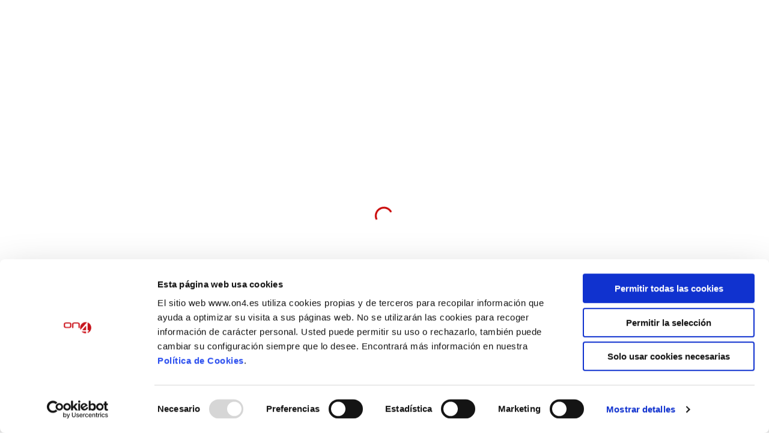

--- FILE ---
content_type: text/css
request_url: https://on4.es/wp-content/uploads/elementor/css/post-2887.css?ver=1763089549
body_size: 1694
content:
.elementor-2887 .elementor-element.elementor-element-a37036f .elementor-repeater-item-bb3cab9.jet-parallax-section__layout .jet-parallax-section__image{background-size:auto;}.elementor-widget-theme-site-logo .widget-image-caption{color:var( --e-global-color-text );font-family:var( --e-global-typography-text-font-family ), Sans-serif;font-weight:var( --e-global-typography-text-font-weight );}.elementor-2887 .elementor-element.elementor-element-c8bd1a1 > .elementor-widget-container{margin:0px -180px 0px 17px;}.elementor-2887 .elementor-element.elementor-element-c8bd1a1{text-align:left;}.elementor-2887 .elementor-element.elementor-element-c8bd1a1 img{width:42%;}.elementor-bc-flex-widget .elementor-2887 .elementor-element.elementor-element-0d75caa.elementor-column .elementor-widget-wrap{align-items:center;}.elementor-2887 .elementor-element.elementor-element-0d75caa.elementor-column.elementor-element[data-element_type="column"] > .elementor-widget-wrap.elementor-element-populated{align-content:center;align-items:center;}.elementor-2887 .elementor-element.elementor-element-0d75caa > .elementor-widget-wrap > .elementor-widget:not(.elementor-widget__width-auto):not(.elementor-widget__width-initial):not(:last-child):not(.elementor-absolute){margin-bottom:0px;}.elementor-bc-flex-widget .elementor-2887 .elementor-element.elementor-element-d60adff.elementor-column .elementor-widget-wrap{align-items:center;}.elementor-2887 .elementor-element.elementor-element-d60adff.elementor-column.elementor-element[data-element_type="column"] > .elementor-widget-wrap.elementor-element-populated{align-content:center;align-items:center;}.elementor-2887 .elementor-element.elementor-element-d60adff.elementor-column > .elementor-widget-wrap{justify-content:flex-end;}.elementor-2887 .elementor-element.elementor-element-2f2d5cb{width:auto;max-width:auto;}.elementor-2887 .elementor-element.elementor-element-2f2d5cb > .elementor-widget-container{margin:-10px 20px 0px 10px;}.elementor-2887 .elementor-element.elementor-element-2f2d5cb .jet-blocks-cart__heading-link{background-color:rgba(0,0,0,0);padding:12px 0px 0px 0px;}.elementor-2887 .elementor-element.elementor-element-2f2d5cb .jet-blocks-cart__icon{color:var( --e-global-color-f1a5fa5 );font-size:20px;}.elementor-2887 .elementor-element.elementor-element-2f2d5cb .jet-blocks-cart__count{background-color:rgba(0,0,0,0);color:var( --e-global-color-f1a5fa5 );font-size:12px;margin:3px 0px 0px 0px;}.elementor-2887 .elementor-element.elementor-element-2f2d5cb .jet-blocks-cart__heading-link:hover .jet-blocks-cart__icon{color:var( --e-global-color-080b942 );}.elementor-2887 .elementor-element.elementor-element-2f2d5cb .jet-blocks-cart__heading-link:hover .jet-blocks-cart__count{color:var( --e-global-color-080b942 );}.elementor-2887 .elementor-element.elementor-element-2f2d5cb .jet-blocks-cart__list{width:400px;padding:20px 20px 20px 20px;box-shadow:0px 4px 24px 0px rgba(24,45,67,0.08);right:1px;left:auto;}.elementor-2887 .elementor-element.elementor-element-2f2d5cb .widget_shopping_cart .woocommerce-mini-cart__empty-message{margin:0px 0px 0px 0px;text-align:left;}.elementor-2887 .elementor-element.elementor-element-2f2d5cb .widget_shopping_cart .woocommerce-mini-cart{max-height:370px;margin:0px 0px 0px 0px;}.elementor-2887 .elementor-element.elementor-element-2f2d5cb .widget_shopping_cart .woocommerce-mini-cart-item{padding:0px 0px 7px 0px;}.elementor-2887 .elementor-element.elementor-element-2f2d5cb .widget_shopping_cart .woocommerce-mini-cart-item img{width:100px;max-width:100px;}.elementor-2887 .elementor-element.elementor-element-2f2d5cb .widget_shopping_cart .woocommerce-mini-cart-item a:not(.remove){font-family:"Montserrat", Sans-serif;font-size:1vw;font-weight:500;color:var( --e-global-color-f1a5fa5 );}.elementor-2887 .elementor-element.elementor-element-2f2d5cb .widget_shopping_cart .woocommerce-mini-cart-item a:not(.remove):hover{color:var( --e-global-color-080b942 );}.elementor-2887 .elementor-element.elementor-element-2f2d5cb .widget_shopping_cart .woocommerce-mini-cart-item .remove{color:var( --e-global-color-f1a5fa5 );}.elementor-2887 .elementor-element.elementor-element-2f2d5cb .widget_shopping_cart .woocommerce-mini-cart-item .remove:hover{color:var( --e-global-color-080b942 );}.elementor-2887 .elementor-element.elementor-element-2f2d5cb .widget_shopping_cart .woocommerce-mini-cart-item .quantity{font-family:"Montserrat", Sans-serif;font-size:1.1vw;font-weight:400;color:var( --e-global-color-080b942 );}.elementor-2887 .elementor-element.elementor-element-2f2d5cb .widget_shopping_cart .woocommerce-mini-cart-item .amount{font-family:"Montserrat", Sans-serif;font-size:1.2vw;font-weight:500;color:var( --e-global-color-080b942 );}.elementor-2887 .elementor-element.elementor-element-2f2d5cb .widget_shopping_cart .woocommerce-mini-cart__total{border-style:solid;border-width:1px 0px 0px 0px;border-color:#e9eaeb;text-align:center;}.elementor-2887 .elementor-element.elementor-element-2f2d5cb .widget_shopping_cart .woocommerce-mini-cart__total strong{font-family:"Montserrat", Sans-serif;font-size:1vw;font-weight:600;text-transform:uppercase;font-style:normal;letter-spacing:0px;color:var( --e-global-color-text );}.elementor-2887 .elementor-element.elementor-element-2f2d5cb .widget_shopping_cart .woocommerce-mini-cart__total .amount{font-family:"Montserrat", Sans-serif;font-size:1.2vw;font-weight:600;text-transform:none;font-style:normal;letter-spacing:0.5px;color:var( --e-global-color-080b942 );}.elementor-2887 .elementor-element.elementor-element-2f2d5cb .widget_shopping_cart .woocommerce-mini-cart__buttons.buttons{margin:0px 0px 0px 0px;padding:0px 0px 0px 0px;}.elementor-2887 .elementor-element.elementor-element-2f2d5cb  .widget_shopping_cart .woocommerce-mini-cart__buttons.buttons .button.wc-forward:not(.checkout){font-family:"Montserrat", Sans-serif;font-size:1vw;font-weight:500;text-transform:uppercase;font-style:normal;}.elementor-2887 .elementor-element.elementor-element-2f2d5cb .widget_shopping_cart .woocommerce-mini-cart__buttons.buttons .button.wc-forward:not(.checkout){color:var( --e-global-color-080b942 );margin:10px 0px 0px 0px;}.elementor-2887 .elementor-element.elementor-element-2f2d5cb .widget_shopping_cart .woocommerce-mini-cart__buttons.buttons .button.wc-forward:not(.checkout):hover{color:var( --e-global-color-f1a5fa5 );}.elementor-2887 .elementor-element.elementor-element-2f2d5cb  .widget_shopping_cart .woocommerce-mini-cart__buttons.buttons .button.checkout.wc-forward{font-family:"Montserrat", Sans-serif;font-size:1vw;font-weight:500;text-transform:uppercase;font-style:normal;}.elementor-2887 .elementor-element.elementor-element-2f2d5cb .widget_shopping_cart .woocommerce-mini-cart__buttons.buttons .button.checkout.wc-forward{background-color:var( --e-global-color-f1a5fa5 );color:#ffffff;border-radius:0px 0px 0px 0px;padding:16px 0px 16px 0px;}.elementor-2887 .elementor-element.elementor-element-2f2d5cb .widget_shopping_cart .woocommerce-mini-cart__buttons.buttons .button.checkout.wc-forward:hover{background-color:var( --e-global-color-080b942 );color:#ffffff;}.elementor-2887 .elementor-element.elementor-element-a37036f.jet-sticky-section--stuck{background-color:#ffffff;box-shadow:0px 4px 24px 0px rgba(24,45,67,0.08);}.elementor-2887 .elementor-element.elementor-element-a37036f > .elementor-container{max-width:1400px;}.elementor-2887 .elementor-element.elementor-element-a37036f{border-style:solid;border-width:1px 0px 0px 0px;border-color:#e9eaeb;margin-top:0px;margin-bottom:0px;padding:0px 0px 0px 0px;}.elementor-2887 .elementor-element.elementor-element-a37036f.jet-sticky-section--stuck.jet-sticky-transition-in, .elementor-2887 .elementor-element.elementor-element-a37036f.jet-sticky-section--stuck.jet-sticky-transition-out{transition:margin 0s, padding 0s, background 0s, box-shadow 0s;}.elementor-2887 .elementor-element.elementor-element-a37036f.jet-sticky-section--stuck.jet-sticky-transition-in > .elementor-container, .elementor-2887 .elementor-element.elementor-element-a37036f.jet-sticky-section--stuck.jet-sticky-transition-out > .elementor-container{transition:min-height 0s;}@media(max-width:1024px){.elementor-2887 .elementor-element.elementor-element-267597c.elementor-column{order:0;}.elementor-2887 .elementor-element.elementor-element-c8bd1a1 > .elementor-widget-container{margin:0px 0px 0px 0px;padding:0px 0px 0px 0px;}.elementor-2887 .elementor-element.elementor-element-c8bd1a1 img{width:100%;}.elementor-2887 .elementor-element.elementor-element-0d75caa.elementor-column{order:1;}.elementor-2887 .elementor-element.elementor-element-0d75caa.elementor-column > .elementor-widget-wrap{justify-content:center;}.elementor-2887 .elementor-element.elementor-element-0d75caa > .elementor-element-populated{padding:0px 0px 0px 0px;}.elementor-bc-flex-widget .elementor-2887 .elementor-element.elementor-element-d60adff.elementor-column .elementor-widget-wrap{align-items:center;}.elementor-2887 .elementor-element.elementor-element-d60adff.elementor-column.elementor-element[data-element_type="column"] > .elementor-widget-wrap.elementor-element-populated{align-content:center;align-items:center;}.elementor-2887 .elementor-element.elementor-element-d60adff.elementor-column{order:2;}.elementor-2887 .elementor-element.elementor-element-d60adff.elementor-column > .elementor-widget-wrap{justify-content:center;}.elementor-2887 .elementor-element.elementor-element-d60adff > .elementor-element-populated{margin:0px 0px 0px 0px;--e-column-margin-right:0px;--e-column-margin-left:0px;padding:0px 0px 0px 0px;}.elementor-2887 .elementor-element.elementor-element-2f2d5cb > .elementor-widget-container{margin:-10px 0px 0px -7px;padding:0px 0px 0px 0px;}.elementor-2887 .elementor-element.elementor-element-2f2d5cb .jet-blocks-cart__heading-link{padding:11px 0px 0px 9px;}.elementor-2887 .elementor-element.elementor-element-2f2d5cb .jet-blocks-cart__icon{font-size:17px;}.elementor-2887 .elementor-element.elementor-element-2f2d5cb .jet-blocks-cart__count{margin:4px 0px 0px 1px;}.elementor-2887 .elementor-element.elementor-element-a37036f.jet-sticky-section--stuck{margin-top:0px;margin-bottom:0px;padding:0px 0px 0px 0px;}}@media(min-width:768px){.elementor-2887 .elementor-element.elementor-element-267597c{width:11.98%;}.elementor-2887 .elementor-element.elementor-element-0d75caa{width:81.019%;}.elementor-2887 .elementor-element.elementor-element-d60adff{width:6.997%;}}@media(max-width:1024px) and (min-width:768px){.elementor-2887 .elementor-element.elementor-element-267597c{width:12%;}.elementor-2887 .elementor-element.elementor-element-0d75caa{width:80%;}.elementor-2887 .elementor-element.elementor-element-d60adff{width:8%;}}@media(max-width:767px){.elementor-2887 .elementor-element.elementor-element-267597c{width:31%;}.elementor-2887 .elementor-element.elementor-element-267597c.elementor-column{order:0;}.elementor-2887 .elementor-element.elementor-element-0d75caa{width:53%;}.elementor-2887 .elementor-element.elementor-element-0d75caa.elementor-column{order:1;}.elementor-2887 .elementor-element.elementor-element-f6c2f9e{--jmm-top-item-dropdown-icon-size:20px;}.elementor-2887 .elementor-element.elementor-element-d60adff{width:16%;}.elementor-bc-flex-widget .elementor-2887 .elementor-element.elementor-element-d60adff.elementor-column .elementor-widget-wrap{align-items:center;}.elementor-2887 .elementor-element.elementor-element-d60adff.elementor-column.elementor-element[data-element_type="column"] > .elementor-widget-wrap.elementor-element-populated{align-content:center;align-items:center;}.elementor-2887 .elementor-element.elementor-element-d60adff.elementor-column{order:2;}.elementor-2887 .elementor-element.elementor-element-d60adff.elementor-column > .elementor-widget-wrap{justify-content:flex-end;}.elementor-2887 .elementor-element.elementor-element-d60adff > .elementor-element-populated{margin:0px 0px 0px 0px;--e-column-margin-right:0px;--e-column-margin-left:0px;padding:10px 10px 10px 10px;}.elementor-2887 .elementor-element.elementor-element-2f2d5cb > .elementor-widget-container{margin:-11px 0px 0px 0px;}.elementor-2887 .elementor-element.elementor-element-2f2d5cb .jet-blocks-cart__heading-link{padding:11px 0px 0px 0px;}.elementor-2887 .elementor-element.elementor-element-a37036f{margin-top:0px;margin-bottom:0px;}}














--- FILE ---
content_type: text/css
request_url: https://on4.es/wp-content/uploads/elementor/css/post-216.css?ver=1763089549
body_size: 1695
content:
.elementor-216 .elementor-element.elementor-element-a37036f .elementor-repeater-item-bb3cab9.jet-parallax-section__layout .jet-parallax-section__image{background-size:auto;}.elementor-widget-theme-site-logo .widget-image-caption{color:var( --e-global-color-text );font-family:var( --e-global-typography-text-font-family ), Sans-serif;font-weight:var( --e-global-typography-text-font-weight );}.elementor-216 .elementor-element.elementor-element-c8bd1a1 > .elementor-widget-container{margin:0px -180px 0px 17px;}.elementor-216 .elementor-element.elementor-element-c8bd1a1{text-align:left;}.elementor-216 .elementor-element.elementor-element-c8bd1a1 img{width:42%;}.elementor-bc-flex-widget .elementor-216 .elementor-element.elementor-element-0d75caa.elementor-column .elementor-widget-wrap{align-items:center;}.elementor-216 .elementor-element.elementor-element-0d75caa.elementor-column.elementor-element[data-element_type="column"] > .elementor-widget-wrap.elementor-element-populated{align-content:center;align-items:center;}.elementor-216 .elementor-element.elementor-element-0d75caa > .elementor-widget-wrap > .elementor-widget:not(.elementor-widget__width-auto):not(.elementor-widget__width-initial):not(:last-child):not(.elementor-absolute){margin-bottom:0px;}.elementor-bc-flex-widget .elementor-216 .elementor-element.elementor-element-d60adff.elementor-column .elementor-widget-wrap{align-items:center;}.elementor-216 .elementor-element.elementor-element-d60adff.elementor-column.elementor-element[data-element_type="column"] > .elementor-widget-wrap.elementor-element-populated{align-content:center;align-items:center;}.elementor-216 .elementor-element.elementor-element-d60adff.elementor-column > .elementor-widget-wrap{justify-content:flex-end;}.elementor-216 .elementor-element.elementor-element-2f2d5cb{width:auto;max-width:auto;}.elementor-216 .elementor-element.elementor-element-2f2d5cb > .elementor-widget-container{margin:-10px 20px 0px 10px;}.elementor-216 .elementor-element.elementor-element-2f2d5cb .jet-blocks-cart__heading-link{background-color:rgba(0,0,0,0);padding:12px 0px 0px 0px;}.elementor-216 .elementor-element.elementor-element-2f2d5cb .jet-blocks-cart__icon{color:var( --e-global-color-f1a5fa5 );font-size:20px;}.elementor-216 .elementor-element.elementor-element-2f2d5cb .jet-blocks-cart__count{background-color:rgba(0,0,0,0);color:var( --e-global-color-f1a5fa5 );font-size:12px;margin:3px 0px 0px 0px;}.elementor-216 .elementor-element.elementor-element-2f2d5cb .jet-blocks-cart__heading-link:hover .jet-blocks-cart__icon{color:var( --e-global-color-080b942 );}.elementor-216 .elementor-element.elementor-element-2f2d5cb .jet-blocks-cart__heading-link:hover .jet-blocks-cart__count{color:var( --e-global-color-080b942 );}.elementor-216 .elementor-element.elementor-element-2f2d5cb .jet-blocks-cart__list{width:400px;padding:20px 20px 20px 20px;box-shadow:0px 4px 24px 0px rgba(24,45,67,0.08);right:1px;left:auto;}.elementor-216 .elementor-element.elementor-element-2f2d5cb .widget_shopping_cart .woocommerce-mini-cart__empty-message{margin:0px 0px 0px 0px;text-align:left;}.elementor-216 .elementor-element.elementor-element-2f2d5cb .widget_shopping_cart .woocommerce-mini-cart{max-height:370px;margin:0px 0px 0px 0px;}.elementor-216 .elementor-element.elementor-element-2f2d5cb .widget_shopping_cart .woocommerce-mini-cart-item{padding:0px 0px 7px 0px;}.elementor-216 .elementor-element.elementor-element-2f2d5cb .widget_shopping_cart .woocommerce-mini-cart-item img{width:100px;max-width:100px;}.elementor-216 .elementor-element.elementor-element-2f2d5cb .widget_shopping_cart .woocommerce-mini-cart-item a:not(.remove){font-family:"Montserrat", Sans-serif;font-size:1vw;font-weight:500;color:var( --e-global-color-f1a5fa5 );}.elementor-216 .elementor-element.elementor-element-2f2d5cb .widget_shopping_cart .woocommerce-mini-cart-item a:not(.remove):hover{color:var( --e-global-color-080b942 );}.elementor-216 .elementor-element.elementor-element-2f2d5cb .widget_shopping_cart .woocommerce-mini-cart-item .remove{color:var( --e-global-color-f1a5fa5 );}.elementor-216 .elementor-element.elementor-element-2f2d5cb .widget_shopping_cart .woocommerce-mini-cart-item .remove:hover{color:var( --e-global-color-080b942 );}.elementor-216 .elementor-element.elementor-element-2f2d5cb .widget_shopping_cart .woocommerce-mini-cart-item .quantity{font-family:"Montserrat", Sans-serif;font-size:1.1vw;font-weight:400;color:var( --e-global-color-080b942 );}.elementor-216 .elementor-element.elementor-element-2f2d5cb .widget_shopping_cart .woocommerce-mini-cart-item .amount{font-family:"Montserrat", Sans-serif;font-size:1.2vw;font-weight:500;color:var( --e-global-color-080b942 );}.elementor-216 .elementor-element.elementor-element-2f2d5cb .widget_shopping_cart .woocommerce-mini-cart__total{border-style:solid;border-width:1px 0px 0px 0px;border-color:#e9eaeb;text-align:center;}.elementor-216 .elementor-element.elementor-element-2f2d5cb .widget_shopping_cart .woocommerce-mini-cart__total strong{font-family:"Montserrat", Sans-serif;font-size:1vw;font-weight:600;text-transform:uppercase;font-style:normal;letter-spacing:0px;color:var( --e-global-color-text );}.elementor-216 .elementor-element.elementor-element-2f2d5cb .widget_shopping_cart .woocommerce-mini-cart__total .amount{font-family:"Montserrat", Sans-serif;font-size:1.2vw;font-weight:600;text-transform:none;font-style:normal;letter-spacing:0.5px;color:var( --e-global-color-080b942 );}.elementor-216 .elementor-element.elementor-element-2f2d5cb .widget_shopping_cart .woocommerce-mini-cart__buttons.buttons{margin:0px 0px 0px 0px;padding:0px 0px 0px 0px;}.elementor-216 .elementor-element.elementor-element-2f2d5cb  .widget_shopping_cart .woocommerce-mini-cart__buttons.buttons .button.wc-forward:not(.checkout){font-family:"Montserrat", Sans-serif;font-size:1vw;font-weight:500;text-transform:uppercase;font-style:normal;}.elementor-216 .elementor-element.elementor-element-2f2d5cb .widget_shopping_cart .woocommerce-mini-cart__buttons.buttons .button.wc-forward:not(.checkout){color:var( --e-global-color-080b942 );margin:10px 0px 0px 0px;}.elementor-216 .elementor-element.elementor-element-2f2d5cb .widget_shopping_cart .woocommerce-mini-cart__buttons.buttons .button.wc-forward:not(.checkout):hover{color:var( --e-global-color-f1a5fa5 );}.elementor-216 .elementor-element.elementor-element-2f2d5cb  .widget_shopping_cart .woocommerce-mini-cart__buttons.buttons .button.checkout.wc-forward{font-family:"Montserrat", Sans-serif;font-size:1vw;font-weight:500;text-transform:uppercase;font-style:normal;}.elementor-216 .elementor-element.elementor-element-2f2d5cb .widget_shopping_cart .woocommerce-mini-cart__buttons.buttons .button.checkout.wc-forward{background-color:var( --e-global-color-f1a5fa5 );color:#ffffff;border-radius:0px 0px 0px 0px;padding:16px 0px 16px 0px;}.elementor-216 .elementor-element.elementor-element-2f2d5cb .widget_shopping_cart .woocommerce-mini-cart__buttons.buttons .button.checkout.wc-forward:hover{background-color:var( --e-global-color-080b942 );color:#ffffff;}.elementor-216 .elementor-element.elementor-element-a37036f.jet-sticky-section--stuck{background-color:#ffffff;box-shadow:0px 4px 24px 0px rgba(24,45,67,0.08);}.elementor-216 .elementor-element.elementor-element-a37036f > .elementor-container{max-width:1400px;}.elementor-216 .elementor-element.elementor-element-a37036f{border-style:solid;border-width:1px 0px 0px 0px;border-color:#e9eaeb;margin-top:0px;margin-bottom:0px;padding:0px 0px 0px 0px;}.elementor-216 .elementor-element.elementor-element-a37036f.jet-sticky-section--stuck.jet-sticky-transition-in, .elementor-216 .elementor-element.elementor-element-a37036f.jet-sticky-section--stuck.jet-sticky-transition-out{transition:margin 0s, padding 0s, background 0s, box-shadow 0s;}.elementor-216 .elementor-element.elementor-element-a37036f.jet-sticky-section--stuck.jet-sticky-transition-in > .elementor-container, .elementor-216 .elementor-element.elementor-element-a37036f.jet-sticky-section--stuck.jet-sticky-transition-out > .elementor-container{transition:min-height 0s;}@media(max-width:1024px){.elementor-216 .elementor-element.elementor-element-267597c.elementor-column{order:0;}.elementor-216 .elementor-element.elementor-element-c8bd1a1 > .elementor-widget-container{margin:0px 0px 0px 0px;padding:0px 0px 0px 0px;}.elementor-216 .elementor-element.elementor-element-c8bd1a1 img{width:100%;}.elementor-216 .elementor-element.elementor-element-0d75caa.elementor-column{order:1;}.elementor-216 .elementor-element.elementor-element-0d75caa.elementor-column > .elementor-widget-wrap{justify-content:center;}.elementor-216 .elementor-element.elementor-element-0d75caa > .elementor-element-populated{padding:0px 0px 0px 0px;}.elementor-bc-flex-widget .elementor-216 .elementor-element.elementor-element-d60adff.elementor-column .elementor-widget-wrap{align-items:center;}.elementor-216 .elementor-element.elementor-element-d60adff.elementor-column.elementor-element[data-element_type="column"] > .elementor-widget-wrap.elementor-element-populated{align-content:center;align-items:center;}.elementor-216 .elementor-element.elementor-element-d60adff.elementor-column{order:2;}.elementor-216 .elementor-element.elementor-element-d60adff.elementor-column > .elementor-widget-wrap{justify-content:center;}.elementor-216 .elementor-element.elementor-element-d60adff > .elementor-element-populated{margin:0px 0px 0px 0px;--e-column-margin-right:0px;--e-column-margin-left:0px;padding:0px 0px 0px 0px;}.elementor-216 .elementor-element.elementor-element-2f2d5cb > .elementor-widget-container{margin:-10px 0px 0px -7px;padding:0px 0px 0px 0px;}.elementor-216 .elementor-element.elementor-element-2f2d5cb .jet-blocks-cart__heading-link{padding:11px 0px 0px 9px;}.elementor-216 .elementor-element.elementor-element-2f2d5cb .jet-blocks-cart__icon{font-size:17px;}.elementor-216 .elementor-element.elementor-element-2f2d5cb .jet-blocks-cart__count{margin:4px 0px 0px 1px;}.elementor-216 .elementor-element.elementor-element-a37036f.jet-sticky-section--stuck{margin-top:0px;margin-bottom:0px;padding:0px 0px 0px 0px;}}@media(min-width:768px){.elementor-216 .elementor-element.elementor-element-267597c{width:11.98%;}.elementor-216 .elementor-element.elementor-element-0d75caa{width:81.019%;}.elementor-216 .elementor-element.elementor-element-d60adff{width:6.997%;}}@media(max-width:1024px) and (min-width:768px){.elementor-216 .elementor-element.elementor-element-267597c{width:12%;}.elementor-216 .elementor-element.elementor-element-0d75caa{width:80%;}.elementor-216 .elementor-element.elementor-element-d60adff{width:8%;}}@media(max-width:767px){.elementor-216 .elementor-element.elementor-element-267597c{width:31%;}.elementor-216 .elementor-element.elementor-element-267597c.elementor-column{order:0;}.elementor-216 .elementor-element.elementor-element-0d75caa{width:53%;}.elementor-216 .elementor-element.elementor-element-0d75caa.elementor-column{order:1;}.elementor-216 .elementor-element.elementor-element-f6c2f9e{--jmm-top-item-dropdown-icon-size:20px;}.elementor-216 .elementor-element.elementor-element-d60adff{width:16%;}.elementor-bc-flex-widget .elementor-216 .elementor-element.elementor-element-d60adff.elementor-column .elementor-widget-wrap{align-items:center;}.elementor-216 .elementor-element.elementor-element-d60adff.elementor-column.elementor-element[data-element_type="column"] > .elementor-widget-wrap.elementor-element-populated{align-content:center;align-items:center;}.elementor-216 .elementor-element.elementor-element-d60adff.elementor-column{order:2;}.elementor-216 .elementor-element.elementor-element-d60adff.elementor-column > .elementor-widget-wrap{justify-content:flex-end;}.elementor-216 .elementor-element.elementor-element-d60adff > .elementor-element-populated{margin:0px 0px 0px 0px;--e-column-margin-right:0px;--e-column-margin-left:0px;padding:10px 10px 10px 10px;}.elementor-216 .elementor-element.elementor-element-2f2d5cb > .elementor-widget-container{margin:-11px 0px 0px 0px;}.elementor-216 .elementor-element.elementor-element-2f2d5cb .jet-blocks-cart__heading-link{padding:11px 0px 0px 0px;}.elementor-216 .elementor-element.elementor-element-a37036f{margin-top:0px;margin-bottom:0px;}}














--- FILE ---
content_type: text/css
request_url: https://on4.es/wp-content/uploads/elementor/css/post-2891.css?ver=1763089549
body_size: 2318
content:
.elementor-2891 .elementor-element.elementor-element-995b347 .elementor-repeater-item-de3b5a9.jet-parallax-section__layout .jet-parallax-section__image{background-size:auto;}.elementor-2891 .elementor-element.elementor-element-0a34774 > .elementor-element-populated{padding:10px 10px 10px 27px;}.elementor-widget-image .widget-image-caption{color:var( --e-global-color-text );font-family:var( --e-global-typography-text-font-family ), Sans-serif;font-weight:var( --e-global-typography-text-font-weight );}.elementor-2891 .elementor-element.elementor-element-2df469d > .elementor-widget-container{margin:0px 0px 0px 0px;}.elementor-2891 .elementor-element.elementor-element-2df469d{text-align:left;}.elementor-2891 .elementor-element.elementor-element-2df469d img{width:22%;}.elementor-widget-text-editor{font-family:var( --e-global-typography-text-font-family ), Sans-serif;font-weight:var( --e-global-typography-text-font-weight );color:var( --e-global-color-text );}.elementor-widget-text-editor.elementor-drop-cap-view-stacked .elementor-drop-cap{background-color:var( --e-global-color-primary );}.elementor-widget-text-editor.elementor-drop-cap-view-framed .elementor-drop-cap, .elementor-widget-text-editor.elementor-drop-cap-view-default .elementor-drop-cap{color:var( --e-global-color-primary );border-color:var( --e-global-color-primary );}.elementor-2891 .elementor-element.elementor-element-e61f3b7 > .elementor-widget-container{margin:-3px 100px 0px 0px;}.elementor-2891 .elementor-element.elementor-element-e61f3b7{font-family:"Montserrat", Sans-serif;font-size:14px;font-weight:400;text-transform:none;font-style:normal;line-height:1.6em;letter-spacing:0px;color:var( --e-global-color-cdff3f8 );}.elementor-2891 .elementor-element.elementor-element-01e1af2 > .elementor-widget-wrap > .elementor-widget:not(.elementor-widget__width-auto):not(.elementor-widget__width-initial):not(:last-child):not(.elementor-absolute){margin-bottom:16px;}.elementor-2891 .elementor-element.elementor-element-01e1af2 .elementor-element-populated a{color:var( --e-global-color-cdff3f8 );}.elementor-2891 .elementor-element.elementor-element-01e1af2 .elementor-element-populated a:hover{color:var( --e-global-color-f1a5fa5 );}.elementor-widget-heading .elementor-heading-title{font-family:var( --e-global-typography-primary-font-family ), Sans-serif;font-weight:var( --e-global-typography-primary-font-weight );color:var( --e-global-color-primary );}.elementor-2891 .elementor-element.elementor-element-7e05b12 .elementor-heading-title{font-family:"Montserrat", Sans-serif;font-size:14px;font-weight:700;text-transform:uppercase;font-style:normal;letter-spacing:-0.2px;color:var( --e-global-color-cdff3f8 );}.elementor-2891 .elementor-element.elementor-element-557baa2 > .elementor-widget-container{margin:19px 0px 0px 0px;}.elementor-2891 .elementor-element.elementor-element-557baa2{font-family:"Montserrat", Sans-serif;font-size:14px;font-weight:400;text-transform:none;font-style:normal;line-height:1.6em;letter-spacing:0px;color:var( --e-global-color-cdff3f8 );}.elementor-2891 .elementor-element.elementor-element-7e5e355 > .elementor-widget-wrap > .elementor-widget:not(.elementor-widget__width-auto):not(.elementor-widget__width-initial):not(:last-child):not(.elementor-absolute){margin-bottom:17px;}.elementor-2891 .elementor-element.elementor-element-7e5e355 .elementor-element-populated a{color:var( --e-global-color-cdff3f8 );}.elementor-2891 .elementor-element.elementor-element-7e5e355 .elementor-element-populated a:hover{color:var( --e-global-color-f1a5fa5 );}.elementor-2891 .elementor-element.elementor-element-cb087f1 .elementor-heading-title{font-family:"Montserrat", Sans-serif;font-size:14px;font-weight:700;text-transform:uppercase;font-style:normal;letter-spacing:-0.2px;color:var( --e-global-color-cdff3f8 );}.elementor-2891 .elementor-element.elementor-element-1e1ad58 > .elementor-widget-container{margin:19px 0px 0px 0px;}.elementor-2891 .elementor-element.elementor-element-1e1ad58{font-family:"Montserrat", Sans-serif;font-size:14px;font-weight:400;text-transform:none;font-style:normal;line-height:1.6em;letter-spacing:0px;color:var( --e-global-color-cdff3f8 );}.elementor-2891 .elementor-element.elementor-element-aac311a > .elementor-widget-wrap > .elementor-widget:not(.elementor-widget__width-auto):not(.elementor-widget__width-initial):not(:last-child):not(.elementor-absolute){margin-bottom:16px;}.elementor-2891 .elementor-element.elementor-element-959e0fd .elementor-heading-title{font-family:"Montserrat", Sans-serif;font-size:14px;font-weight:700;text-transform:uppercase;font-style:normal;letter-spacing:-0.2px;color:var( --e-global-color-cdff3f8 );}.elementor-2891 .elementor-element.elementor-element-ec3aef6 > .elementor-widget-container{margin:19px 0px 0px 0px;}.elementor-2891 .elementor-element.elementor-element-ec3aef6{font-family:"Montserrat", Sans-serif;font-size:14px;font-weight:400;text-transform:none;font-style:normal;line-height:1.6em;letter-spacing:0px;color:var( --e-global-color-cdff3f8 );}.elementor-2891 .elementor-element.elementor-element-995b347:not(.elementor-motion-effects-element-type-background), .elementor-2891 .elementor-element.elementor-element-995b347 > .elementor-motion-effects-container > .elementor-motion-effects-layer{background-color:#000000;}.elementor-2891 .elementor-element.elementor-element-995b347 > .elementor-container{max-width:1400px;}.elementor-2891 .elementor-element.elementor-element-995b347{border-style:solid;border-width:1px 0px 0px 0px;border-color:#e9eaeb;transition:background 0.3s, border 0.3s, border-radius 0.3s, box-shadow 0.3s;padding:70px 0px 30px 0px;}.elementor-2891 .elementor-element.elementor-element-995b347 > .elementor-background-overlay{transition:background 0.3s, border-radius 0.3s, opacity 0.3s;}.elementor-2891 .elementor-element.elementor-element-ffca450 .elementor-repeater-item-6cce7e6.jet-parallax-section__layout .jet-parallax-section__image{background-size:auto;}.elementor-2891 .elementor-element.elementor-element-b872c27 > .elementor-element-populated{padding:10px 10px 10px 27px;}.elementor-2891 .elementor-element.elementor-element-1e27f0b > .elementor-widget-container{margin:12px 0px 0px 0px;}.elementor-2891 .elementor-element.elementor-element-1e27f0b{text-align:left;font-family:"Montserrat", Sans-serif;font-size:13px;font-weight:400;font-style:normal;color:var( --e-global-color-cdff3f8 );}.elementor-bc-flex-widget .elementor-2891 .elementor-element.elementor-element-fef0cc2.elementor-column .elementor-widget-wrap{align-items:center;}.elementor-2891 .elementor-element.elementor-element-fef0cc2.elementor-column.elementor-element[data-element_type="column"] > .elementor-widget-wrap.elementor-element-populated{align-content:center;align-items:center;}.elementor-2891 .elementor-element.elementor-element-fef0cc2.elementor-column > .elementor-widget-wrap{justify-content:center;}.elementor-2891 .elementor-element.elementor-element-fef0cc2 .elementor-element-populated a{color:var( --e-global-color-cdff3f8 );}.elementor-2891 .elementor-element.elementor-element-fef0cc2 .elementor-element-populated a:hover{color:var( --e-global-color-080b942 );}.elementor-2891 .elementor-element.elementor-element-fef0cc2 > .elementor-element-populated{padding:10px 10px 10px 10px;}.elementor-2891 .elementor-element.elementor-element-3f2ed52 > .elementor-widget-container{margin:0px 0px -13px 0px;padding:0px 0px 0px 0px;}.elementor-2891 .elementor-element.elementor-element-3f2ed52{text-align:center;font-family:"Montserrat", Sans-serif;font-size:13px;font-weight:400;text-transform:none;font-style:normal;color:var( --e-global-color-cdff3f8 );}.elementor-bc-flex-widget .elementor-2891 .elementor-element.elementor-element-004bcf4.elementor-column .elementor-widget-wrap{align-items:center;}.elementor-2891 .elementor-element.elementor-element-004bcf4.elementor-column.elementor-element[data-element_type="column"] > .elementor-widget-wrap.elementor-element-populated{align-content:center;align-items:center;}.elementor-2891 .elementor-element.elementor-element-004bcf4.elementor-column > .elementor-widget-wrap{justify-content:center;}.elementor-2891 .elementor-element.elementor-element-004bcf4 .elementor-element-populated a{color:#ff5166;}.elementor-2891 .elementor-element.elementor-element-004bcf4 .elementor-element-populated a:hover{color:#6747c7;}.elementor-widget-polylang-language-switcher .cpel-switcher__lang a{font-family:var( --e-global-typography-primary-font-family ), Sans-serif;font-weight:var( --e-global-typography-primary-font-weight );color:var( --e-global-color-text );}.elementor-widget-polylang-language-switcher .cpel-switcher__icon{color:var( --e-global-color-text );}.elementor-widget-polylang-language-switcher .cpel-switcher__lang a:hover, .elementor-widget-polylang-language-switcher .cpel-switcher__lang a:focus{font-family:var( --e-global-typography-primary-font-family ), Sans-serif;font-weight:var( --e-global-typography-primary-font-weight );color:var( --e-global-color-accent );}.elementor-widget-polylang-language-switcher .cpel-switcher__lang.cpel-switcher__lang--active a{font-family:var( --e-global-typography-primary-font-family ), Sans-serif;font-weight:var( --e-global-typography-primary-font-weight );}.elementor-2891 .elementor-element.elementor-element-e52681f .cpel-switcher__lang a{font-family:"Montserrat", Sans-serif;font-size:16px;font-weight:600;color:var( --e-global-color-cdff3f8 );}.elementor-2891 .elementor-element.elementor-element-e52681f .cpel-switcher__icon{color:var( --e-global-color-cdff3f8 );}.elementor-2891 .elementor-element.elementor-element-e52681f .cpel-switcher__lang a:hover, .elementor-2891 .elementor-element.elementor-element-e52681f .cpel-switcher__lang a:focus{color:var( --e-global-color-080b942 );}.elementor-2891 .elementor-element.elementor-element-e52681f .cpel-switcher__lang.cpel-switcher__lang--active a{font-family:"Montserrat", Sans-serif;font-size:16px;font-weight:600;text-decoration:underline;}.elementor-2891 .elementor-element.elementor-element-e52681f .cpel-switcher__nav{--cpel-switcher-space:10px;}.elementor-2891 .elementor-element.elementor-element-e52681f .cpel-switcher__code{padding-left:10px;}.elementor-2891 .elementor-element.elementor-element-84607ec.elementor-column > .elementor-widget-wrap{justify-content:flex-end;}.elementor-2891 .elementor-element.elementor-element-84607ec .elementor-element-populated a{color:#ff5166;}.elementor-2891 .elementor-element.elementor-element-84607ec .elementor-element-populated a:hover{color:#6747c7;}.elementor-2891 .elementor-element.elementor-element-6c679e1{--grid-template-columns:repeat(0, auto);--icon-size:14px;--grid-column-gap:6px;--grid-row-gap:0px;}.elementor-2891 .elementor-element.elementor-element-6c679e1 .elementor-widget-container{text-align:right;}.elementor-2891 .elementor-element.elementor-element-6c679e1 > .elementor-widget-container{margin:7px 17px 0px 6px;}.elementor-2891 .elementor-element.elementor-element-6c679e1 .elementor-social-icon{background-color:var( --e-global-color-cdff3f8 );}.elementor-2891 .elementor-element.elementor-element-6c679e1 .elementor-social-icon i{color:var( --e-global-color-f1a5fa5 );}.elementor-2891 .elementor-element.elementor-element-6c679e1 .elementor-social-icon svg{fill:var( --e-global-color-f1a5fa5 );}.elementor-2891 .elementor-element.elementor-element-6c679e1 .elementor-social-icon:hover i{color:var( --e-global-color-080b942 );}.elementor-2891 .elementor-element.elementor-element-6c679e1 .elementor-social-icon:hover svg{fill:var( --e-global-color-080b942 );}.elementor-2891 .elementor-element.elementor-element-ffca450:not(.elementor-motion-effects-element-type-background), .elementor-2891 .elementor-element.elementor-element-ffca450 > .elementor-motion-effects-container > .elementor-motion-effects-layer{background-color:var( --e-global-color-f1a5fa5 );}.elementor-2891 .elementor-element.elementor-element-ffca450 > .elementor-container{max-width:1400px;}.elementor-2891 .elementor-element.elementor-element-ffca450{transition:background 0.3s, border 0.3s, border-radius 0.3s, box-shadow 0.3s;}.elementor-2891 .elementor-element.elementor-element-ffca450 > .elementor-background-overlay{transition:background 0.3s, border-radius 0.3s, opacity 0.3s;}@media(max-width:1024px){.elementor-2891 .elementor-element.elementor-element-0a34774.elementor-column{order:0;}.elementor-2891 .elementor-element.elementor-element-2df469d img{width:33%;}.elementor-2891 .elementor-element.elementor-element-e61f3b7 > .elementor-widget-container{margin:-12px 30px 0px 0px;}.elementor-2891 .elementor-element.elementor-element-01e1af2.elementor-column{order:3;}.elementor-2891 .elementor-element.elementor-element-7e5e355.elementor-column{order:1;}.elementor-2891 .elementor-element.elementor-element-aac311a.elementor-column{order:2;}.elementor-2891 .elementor-element.elementor-element-b872c27.elementor-column{order:1;}.elementor-2891 .elementor-element.elementor-element-fef0cc2.elementor-column{order:0;}.elementor-bc-flex-widget .elementor-2891 .elementor-element.elementor-element-004bcf4.elementor-column .elementor-widget-wrap{align-items:center;}.elementor-2891 .elementor-element.elementor-element-004bcf4.elementor-column.elementor-element[data-element_type="column"] > .elementor-widget-wrap.elementor-element-populated{align-content:center;align-items:center;}.elementor-2891 .elementor-element.elementor-element-004bcf4.elementor-column{order:2;}.elementor-2891 .elementor-element.elementor-element-004bcf4.elementor-column > .elementor-widget-wrap{justify-content:flex-end;}.elementor-2891 .elementor-element.elementor-element-004bcf4 > .elementor-element-populated{padding:0px 17px 0px 0px;}.elementor-bc-flex-widget .elementor-2891 .elementor-element.elementor-element-84607ec.elementor-column .elementor-widget-wrap{align-items:center;}.elementor-2891 .elementor-element.elementor-element-84607ec.elementor-column.elementor-element[data-element_type="column"] > .elementor-widget-wrap.elementor-element-populated{align-content:center;align-items:center;}.elementor-2891 .elementor-element.elementor-element-84607ec.elementor-column{order:3;}.elementor-2891 .elementor-element.elementor-element-84607ec.elementor-column > .elementor-widget-wrap{justify-content:flex-end;}.elementor-2891 .elementor-element.elementor-element-84607ec > .elementor-element-populated{padding:0px 17px 0px 0px;}.elementor-2891 .elementor-element.elementor-element-6c679e1{width:auto;max-width:auto;}.elementor-2891 .elementor-element.elementor-element-6c679e1 > .elementor-widget-container{margin:0px 0px 0px 0px;padding:0px 0px 0px 0px;}}@media(min-width:768px){.elementor-2891 .elementor-element.elementor-element-0a34774{width:40%;}.elementor-2891 .elementor-element.elementor-element-01e1af2{width:20%;}.elementor-2891 .elementor-element.elementor-element-7e5e355{width:20%;}.elementor-2891 .elementor-element.elementor-element-aac311a{width:20%;}.elementor-2891 .elementor-element.elementor-element-b872c27{width:25%;}.elementor-2891 .elementor-element.elementor-element-fef0cc2{width:55.998%;}.elementor-2891 .elementor-element.elementor-element-004bcf4{width:10.002%;}.elementor-2891 .elementor-element.elementor-element-84607ec{width:9%;}}@media(max-width:1024px) and (min-width:768px){.elementor-2891 .elementor-element.elementor-element-0a34774{width:43%;}.elementor-2891 .elementor-element.elementor-element-01e1af2{width:100%;}.elementor-2891 .elementor-element.elementor-element-7e5e355{width:33%;}.elementor-2891 .elementor-element.elementor-element-aac311a{width:24%;}.elementor-2891 .elementor-element.elementor-element-b872c27{width:75%;}.elementor-2891 .elementor-element.elementor-element-fef0cc2{width:100%;}.elementor-2891 .elementor-element.elementor-element-004bcf4{width:13%;}.elementor-2891 .elementor-element.elementor-element-84607ec{width:12%;}}@media(max-width:767px){.elementor-2891 .elementor-element.elementor-element-0a34774{width:100%;}.elementor-2891 .elementor-element.elementor-element-2df469d img{width:35%;}.elementor-2891 .elementor-element.elementor-element-01e1af2{width:100%;}.elementor-2891 .elementor-element.elementor-element-7e5e355{width:100%;}.elementor-2891 .elementor-element.elementor-element-7e5e355 > .elementor-element-populated{padding:10px 10px 10px 27px;}.elementor-2891 .elementor-element.elementor-element-aac311a{width:100%;}.elementor-2891 .elementor-element.elementor-element-aac311a > .elementor-element-populated{padding:10px 10px 10px 27px;}.elementor-2891 .elementor-element.elementor-element-995b347{padding:30px 0px 30px 0px;}.elementor-2891 .elementor-element.elementor-element-b872c27.elementor-column > .elementor-widget-wrap{justify-content:center;}.elementor-2891 .elementor-element.elementor-element-b872c27 > .elementor-element-populated{padding:0px 0px 5px 0px;}.elementor-2891 .elementor-element.elementor-element-1e27f0b > .elementor-widget-container{margin:0px 0px -9px 0px;padding:0px 0px 0px 0px;}.elementor-2891 .elementor-element.elementor-element-1e27f0b{text-align:center;}.elementor-2891 .elementor-element.elementor-element-fef0cc2.elementor-column > .elementor-widget-wrap{justify-content:center;}.elementor-2891 .elementor-element.elementor-element-fef0cc2 > .elementor-element-populated{padding:0px 0px 5px 0px;}.elementor-2891 .elementor-element.elementor-element-3f2ed52 > .elementor-widget-container{margin:9px 0px 0px 0px;padding:0px 0px 0px 0px;}.elementor-2891 .elementor-element.elementor-element-3f2ed52{text-align:center;}.elementor-2891 .elementor-element.elementor-element-004bcf4{width:50%;}.elementor-bc-flex-widget .elementor-2891 .elementor-element.elementor-element-004bcf4.elementor-column .elementor-widget-wrap{align-items:center;}.elementor-2891 .elementor-element.elementor-element-004bcf4.elementor-column.elementor-element[data-element_type="column"] > .elementor-widget-wrap.elementor-element-populated{align-content:center;align-items:center;}.elementor-2891 .elementor-element.elementor-element-004bcf4.elementor-column > .elementor-widget-wrap{justify-content:flex-start;}.elementor-2891 .elementor-element.elementor-element-004bcf4 > .elementor-element-populated{padding:10px 10px 10px 10px;}.elementor-2891 .elementor-element.elementor-element-84607ec{width:50%;}.elementor-bc-flex-widget .elementor-2891 .elementor-element.elementor-element-84607ec.elementor-column .elementor-widget-wrap{align-items:center;}.elementor-2891 .elementor-element.elementor-element-84607ec.elementor-column.elementor-element[data-element_type="column"] > .elementor-widget-wrap.elementor-element-populated{align-content:center;align-items:center;}.elementor-2891 .elementor-element.elementor-element-84607ec.elementor-column{order:1;}.elementor-2891 .elementor-element.elementor-element-84607ec.elementor-column > .elementor-widget-wrap{justify-content:flex-end;}.elementor-2891 .elementor-element.elementor-element-84607ec > .elementor-element-populated{padding:10px 10px 10px 10px;}.elementor-2891 .elementor-element.elementor-element-6c679e1 .elementor-widget-container{text-align:center;}.elementor-2891 .elementor-element.elementor-element-6c679e1{width:auto;max-width:auto;}.elementor-2891 .elementor-element.elementor-element-6c679e1 > .elementor-widget-container{margin:0px 0px 0px 0px;padding:0px 0px 0px 0px;}}











































--- FILE ---
content_type: text/css
request_url: https://on4.es/wp-content/uploads/elementor/css/post-153.css?ver=1763089549
body_size: 2336
content:
.elementor-153 .elementor-element.elementor-element-995b347 .elementor-repeater-item-de3b5a9.jet-parallax-section__layout .jet-parallax-section__image{background-size:auto;}.elementor-153 .elementor-element.elementor-element-0a34774 > .elementor-element-populated{padding:10px 10px 10px 27px;}.elementor-widget-image .widget-image-caption{color:var( --e-global-color-text );font-family:var( --e-global-typography-text-font-family ), Sans-serif;font-weight:var( --e-global-typography-text-font-weight );}.elementor-153 .elementor-element.elementor-element-2df469d > .elementor-widget-container{margin:0px 0px 0px 0px;}.elementor-153 .elementor-element.elementor-element-2df469d{text-align:left;}.elementor-153 .elementor-element.elementor-element-2df469d img{width:22%;}.elementor-widget-text-editor{font-family:var( --e-global-typography-text-font-family ), Sans-serif;font-weight:var( --e-global-typography-text-font-weight );color:var( --e-global-color-text );}.elementor-widget-text-editor.elementor-drop-cap-view-stacked .elementor-drop-cap{background-color:var( --e-global-color-primary );}.elementor-widget-text-editor.elementor-drop-cap-view-framed .elementor-drop-cap, .elementor-widget-text-editor.elementor-drop-cap-view-default .elementor-drop-cap{color:var( --e-global-color-primary );border-color:var( --e-global-color-primary );}.elementor-153 .elementor-element.elementor-element-e61f3b7 > .elementor-widget-container{margin:-3px 100px 0px 0px;}.elementor-153 .elementor-element.elementor-element-e61f3b7{font-family:"Montserrat", Sans-serif;font-size:14px;font-weight:400;text-transform:none;font-style:normal;line-height:1.6em;letter-spacing:0px;color:var( --e-global-color-cdff3f8 );}.elementor-153 .elementor-element.elementor-element-01e1af2 > .elementor-widget-wrap > .elementor-widget:not(.elementor-widget__width-auto):not(.elementor-widget__width-initial):not(:last-child):not(.elementor-absolute){margin-bottom:16px;}.elementor-153 .elementor-element.elementor-element-01e1af2 .elementor-element-populated a{color:var( --e-global-color-cdff3f8 );}.elementor-153 .elementor-element.elementor-element-01e1af2 .elementor-element-populated a:hover{color:var( --e-global-color-f1a5fa5 );}.elementor-widget-heading .elementor-heading-title{font-family:var( --e-global-typography-primary-font-family ), Sans-serif;font-weight:var( --e-global-typography-primary-font-weight );color:var( --e-global-color-primary );}.elementor-153 .elementor-element.elementor-element-7e05b12 .elementor-heading-title{font-family:"Montserrat", Sans-serif;font-size:14px;font-weight:700;text-transform:uppercase;font-style:normal;letter-spacing:-0.2px;color:var( --e-global-color-cdff3f8 );}.elementor-153 .elementor-element.elementor-element-557baa2 > .elementor-widget-container{margin:19px 0px 0px 0px;}.elementor-153 .elementor-element.elementor-element-557baa2{font-family:"Montserrat", Sans-serif;font-size:14px;font-weight:400;text-transform:none;font-style:normal;line-height:1.6em;letter-spacing:0px;color:var( --e-global-color-cdff3f8 );}.elementor-153 .elementor-element.elementor-element-7e5e355 > .elementor-widget-wrap > .elementor-widget:not(.elementor-widget__width-auto):not(.elementor-widget__width-initial):not(:last-child):not(.elementor-absolute){margin-bottom:17px;}.elementor-153 .elementor-element.elementor-element-7e5e355 .elementor-element-populated a{color:var( --e-global-color-cdff3f8 );}.elementor-153 .elementor-element.elementor-element-7e5e355 .elementor-element-populated a:hover{color:var( --e-global-color-f1a5fa5 );}.elementor-153 .elementor-element.elementor-element-cb087f1 .elementor-heading-title{font-family:"Montserrat", Sans-serif;font-size:14px;font-weight:700;text-transform:uppercase;font-style:normal;letter-spacing:-0.2px;color:var( --e-global-color-cdff3f8 );}.elementor-153 .elementor-element.elementor-element-1e1ad58 > .elementor-widget-container{margin:19px 0px 0px 0px;}.elementor-153 .elementor-element.elementor-element-1e1ad58{font-family:"Montserrat", Sans-serif;font-size:14px;font-weight:400;text-transform:none;font-style:normal;line-height:1.6em;letter-spacing:0px;color:var( --e-global-color-cdff3f8 );}.elementor-153 .elementor-element.elementor-element-aac311a > .elementor-widget-wrap > .elementor-widget:not(.elementor-widget__width-auto):not(.elementor-widget__width-initial):not(:last-child):not(.elementor-absolute){margin-bottom:16px;}.elementor-153 .elementor-element.elementor-element-959e0fd .elementor-heading-title{font-family:"Montserrat", Sans-serif;font-size:14px;font-weight:700;text-transform:uppercase;font-style:normal;letter-spacing:-0.2px;color:var( --e-global-color-cdff3f8 );}.elementor-153 .elementor-element.elementor-element-ec3aef6 > .elementor-widget-container{margin:19px 0px 0px 0px;}.elementor-153 .elementor-element.elementor-element-ec3aef6{font-family:"Montserrat", Sans-serif;font-size:14px;font-weight:400;text-transform:none;font-style:normal;line-height:1.6em;letter-spacing:0px;color:var( --e-global-color-cdff3f8 );}.elementor-153 .elementor-element.elementor-element-995b347:not(.elementor-motion-effects-element-type-background), .elementor-153 .elementor-element.elementor-element-995b347 > .elementor-motion-effects-container > .elementor-motion-effects-layer{background-color:#000000;}.elementor-153 .elementor-element.elementor-element-995b347 > .elementor-container{max-width:1400px;}.elementor-153 .elementor-element.elementor-element-995b347{border-style:solid;border-width:1px 0px 0px 0px;border-color:#e9eaeb;transition:background 0.3s, border 0.3s, border-radius 0.3s, box-shadow 0.3s;padding:70px 0px 30px 0px;}.elementor-153 .elementor-element.elementor-element-995b347 > .elementor-background-overlay{transition:background 0.3s, border-radius 0.3s, opacity 0.3s;}.elementor-153 .elementor-element.elementor-element-7c9afb1 .elementor-repeater-item-6cce7e6.jet-parallax-section__layout .jet-parallax-section__image{background-size:auto;}.elementor-153 .elementor-element.elementor-element-bde44c4 > .elementor-element-populated{padding:10px 10px 10px 27px;}.elementor-153 .elementor-element.elementor-element-6cccdb5 > .elementor-widget-container{margin:12px 0px 0px 0px;}.elementor-153 .elementor-element.elementor-element-6cccdb5{text-align:left;font-family:"Montserrat", Sans-serif;font-size:13px;font-weight:400;font-style:normal;color:var( --e-global-color-cdff3f8 );}.elementor-bc-flex-widget .elementor-153 .elementor-element.elementor-element-0be145b.elementor-column .elementor-widget-wrap{align-items:center;}.elementor-153 .elementor-element.elementor-element-0be145b.elementor-column.elementor-element[data-element_type="column"] > .elementor-widget-wrap.elementor-element-populated{align-content:center;align-items:center;}.elementor-153 .elementor-element.elementor-element-0be145b.elementor-column > .elementor-widget-wrap{justify-content:center;}.elementor-153 .elementor-element.elementor-element-0be145b .elementor-element-populated a{color:var( --e-global-color-cdff3f8 );}.elementor-153 .elementor-element.elementor-element-0be145b .elementor-element-populated a:hover{color:var( --e-global-color-080b942 );}.elementor-153 .elementor-element.elementor-element-0be145b > .elementor-element-populated{padding:0em 0em 0em 0em;}.elementor-153 .elementor-element.elementor-element-83e26dc > .elementor-widget-container{margin:0px 0px -13px 0px;padding:0px 0px 0px 0px;}.elementor-153 .elementor-element.elementor-element-83e26dc{text-align:center;font-family:"Montserrat", Sans-serif;font-size:13px;font-weight:400;text-transform:none;font-style:normal;color:var( --e-global-color-cdff3f8 );}.elementor-bc-flex-widget .elementor-153 .elementor-element.elementor-element-98de0c2.elementor-column .elementor-widget-wrap{align-items:center;}.elementor-153 .elementor-element.elementor-element-98de0c2.elementor-column.elementor-element[data-element_type="column"] > .elementor-widget-wrap.elementor-element-populated{align-content:center;align-items:center;}.elementor-153 .elementor-element.elementor-element-98de0c2.elementor-column > .elementor-widget-wrap{justify-content:center;}.elementor-153 .elementor-element.elementor-element-98de0c2 .elementor-element-populated a{color:#ff5166;}.elementor-153 .elementor-element.elementor-element-98de0c2 .elementor-element-populated a:hover{color:#6747c7;}.elementor-widget-polylang-language-switcher .cpel-switcher__lang a{font-family:var( --e-global-typography-primary-font-family ), Sans-serif;font-weight:var( --e-global-typography-primary-font-weight );color:var( --e-global-color-text );}.elementor-widget-polylang-language-switcher .cpel-switcher__icon{color:var( --e-global-color-text );}.elementor-widget-polylang-language-switcher .cpel-switcher__lang a:hover, .elementor-widget-polylang-language-switcher .cpel-switcher__lang a:focus{font-family:var( --e-global-typography-primary-font-family ), Sans-serif;font-weight:var( --e-global-typography-primary-font-weight );color:var( --e-global-color-accent );}.elementor-widget-polylang-language-switcher .cpel-switcher__lang.cpel-switcher__lang--active a{font-family:var( --e-global-typography-primary-font-family ), Sans-serif;font-weight:var( --e-global-typography-primary-font-weight );}.elementor-153 .elementor-element.elementor-element-9277991 .cpel-switcher__lang a{font-family:"Montserrat", Sans-serif;font-size:16px;font-weight:600;color:var( --e-global-color-cdff3f8 );}.elementor-153 .elementor-element.elementor-element-9277991 .cpel-switcher__icon{color:var( --e-global-color-cdff3f8 );}.elementor-153 .elementor-element.elementor-element-9277991 .cpel-switcher__lang a:hover, .elementor-153 .elementor-element.elementor-element-9277991 .cpel-switcher__lang a:focus{color:var( --e-global-color-080b942 );}.elementor-153 .elementor-element.elementor-element-9277991 .cpel-switcher__lang.cpel-switcher__lang--active a{font-family:"Montserrat", Sans-serif;font-size:16px;font-weight:600;text-decoration:underline;}.elementor-153 .elementor-element.elementor-element-9277991 .cpel-switcher__nav{--cpel-switcher-space:10px;}.elementor-153 .elementor-element.elementor-element-9277991 .cpel-switcher__code{padding-left:10px;}.elementor-153 .elementor-element.elementor-element-4a04e68.elementor-column > .elementor-widget-wrap{justify-content:flex-end;}.elementor-153 .elementor-element.elementor-element-4a04e68 .elementor-element-populated a{color:#ff5166;}.elementor-153 .elementor-element.elementor-element-4a04e68 .elementor-element-populated a:hover{color:#6747c7;}.elementor-153 .elementor-element.elementor-element-b4f0a2d{--grid-template-columns:repeat(0, auto);--icon-size:14px;--grid-column-gap:6px;--grid-row-gap:0px;}.elementor-153 .elementor-element.elementor-element-b4f0a2d .elementor-widget-container{text-align:right;}.elementor-153 .elementor-element.elementor-element-b4f0a2d > .elementor-widget-container{margin:7px 17px 0px 6px;}.elementor-153 .elementor-element.elementor-element-b4f0a2d .elementor-social-icon{background-color:var( --e-global-color-cdff3f8 );}.elementor-153 .elementor-element.elementor-element-b4f0a2d .elementor-social-icon i{color:var( --e-global-color-f1a5fa5 );}.elementor-153 .elementor-element.elementor-element-b4f0a2d .elementor-social-icon svg{fill:var( --e-global-color-f1a5fa5 );}.elementor-153 .elementor-element.elementor-element-b4f0a2d .elementor-social-icon:hover i{color:var( --e-global-color-080b942 );}.elementor-153 .elementor-element.elementor-element-b4f0a2d .elementor-social-icon:hover svg{fill:var( --e-global-color-080b942 );}.elementor-153 .elementor-element.elementor-element-7c9afb1:not(.elementor-motion-effects-element-type-background), .elementor-153 .elementor-element.elementor-element-7c9afb1 > .elementor-motion-effects-container > .elementor-motion-effects-layer{background-color:var( --e-global-color-f1a5fa5 );}.elementor-153 .elementor-element.elementor-element-7c9afb1 > .elementor-container{max-width:1400px;}.elementor-153 .elementor-element.elementor-element-7c9afb1{transition:background 0.3s, border 0.3s, border-radius 0.3s, box-shadow 0.3s;}.elementor-153 .elementor-element.elementor-element-7c9afb1 > .elementor-background-overlay{transition:background 0.3s, border-radius 0.3s, opacity 0.3s;}@media(max-width:1024px){.elementor-153 .elementor-element.elementor-element-0a34774.elementor-column{order:0;}.elementor-153 .elementor-element.elementor-element-2df469d img{width:33%;}.elementor-153 .elementor-element.elementor-element-e61f3b7 > .elementor-widget-container{margin:-12px 30px 0px 0px;}.elementor-153 .elementor-element.elementor-element-01e1af2.elementor-column{order:3;}.elementor-153 .elementor-element.elementor-element-7e5e355.elementor-column{order:1;}.elementor-153 .elementor-element.elementor-element-aac311a.elementor-column{order:2;}.elementor-153 .elementor-element.elementor-element-bde44c4.elementor-column{order:1;}.elementor-153 .elementor-element.elementor-element-0be145b.elementor-column{order:0;}.elementor-153 .elementor-element.elementor-element-83e26dc > .elementor-widget-container{margin:10px 0px -13px 0px;}.elementor-bc-flex-widget .elementor-153 .elementor-element.elementor-element-98de0c2.elementor-column .elementor-widget-wrap{align-items:center;}.elementor-153 .elementor-element.elementor-element-98de0c2.elementor-column.elementor-element[data-element_type="column"] > .elementor-widget-wrap.elementor-element-populated{align-content:center;align-items:center;}.elementor-153 .elementor-element.elementor-element-98de0c2.elementor-column{order:2;}.elementor-153 .elementor-element.elementor-element-98de0c2.elementor-column > .elementor-widget-wrap{justify-content:flex-end;}.elementor-153 .elementor-element.elementor-element-98de0c2 > .elementor-element-populated{padding:0px 17px 0px 0px;}.elementor-bc-flex-widget .elementor-153 .elementor-element.elementor-element-4a04e68.elementor-column .elementor-widget-wrap{align-items:center;}.elementor-153 .elementor-element.elementor-element-4a04e68.elementor-column.elementor-element[data-element_type="column"] > .elementor-widget-wrap.elementor-element-populated{align-content:center;align-items:center;}.elementor-153 .elementor-element.elementor-element-4a04e68.elementor-column{order:3;}.elementor-153 .elementor-element.elementor-element-4a04e68.elementor-column > .elementor-widget-wrap{justify-content:flex-end;}.elementor-153 .elementor-element.elementor-element-4a04e68 > .elementor-element-populated{padding:0px 17px 0px 0px;}.elementor-153 .elementor-element.elementor-element-b4f0a2d{width:auto;max-width:auto;}.elementor-153 .elementor-element.elementor-element-b4f0a2d > .elementor-widget-container{margin:0px 0px 0px 0px;padding:0px 0px 0px 0px;}}@media(min-width:768px){.elementor-153 .elementor-element.elementor-element-0a34774{width:40%;}.elementor-153 .elementor-element.elementor-element-01e1af2{width:20%;}.elementor-153 .elementor-element.elementor-element-7e5e355{width:20%;}.elementor-153 .elementor-element.elementor-element-aac311a{width:20%;}.elementor-153 .elementor-element.elementor-element-bde44c4{width:25%;}.elementor-153 .elementor-element.elementor-element-0be145b{width:55.998%;}.elementor-153 .elementor-element.elementor-element-98de0c2{width:10.002%;}.elementor-153 .elementor-element.elementor-element-4a04e68{width:9%;}}@media(max-width:1024px) and (min-width:768px){.elementor-153 .elementor-element.elementor-element-0a34774{width:43%;}.elementor-153 .elementor-element.elementor-element-01e1af2{width:100%;}.elementor-153 .elementor-element.elementor-element-7e5e355{width:33%;}.elementor-153 .elementor-element.elementor-element-aac311a{width:24%;}.elementor-153 .elementor-element.elementor-element-bde44c4{width:75%;}.elementor-153 .elementor-element.elementor-element-0be145b{width:100%;}.elementor-153 .elementor-element.elementor-element-98de0c2{width:13%;}.elementor-153 .elementor-element.elementor-element-4a04e68{width:12%;}}@media(max-width:767px){.elementor-153 .elementor-element.elementor-element-0a34774{width:100%;}.elementor-153 .elementor-element.elementor-element-2df469d img{width:35%;}.elementor-153 .elementor-element.elementor-element-01e1af2{width:100%;}.elementor-153 .elementor-element.elementor-element-7e5e355{width:100%;}.elementor-153 .elementor-element.elementor-element-7e5e355 > .elementor-element-populated{padding:10px 10px 10px 27px;}.elementor-153 .elementor-element.elementor-element-aac311a{width:100%;}.elementor-153 .elementor-element.elementor-element-aac311a > .elementor-element-populated{padding:10px 10px 10px 27px;}.elementor-153 .elementor-element.elementor-element-995b347{padding:30px 0px 30px 0px;}.elementor-153 .elementor-element.elementor-element-bde44c4.elementor-column > .elementor-widget-wrap{justify-content:center;}.elementor-153 .elementor-element.elementor-element-bde44c4 > .elementor-element-populated{padding:0px 0px 5px 0px;}.elementor-153 .elementor-element.elementor-element-6cccdb5 > .elementor-widget-container{margin:0px 0px -9px 0px;padding:0px 0px 0px 0px;}.elementor-153 .elementor-element.elementor-element-6cccdb5{text-align:center;}.elementor-153 .elementor-element.elementor-element-0be145b.elementor-column > .elementor-widget-wrap{justify-content:center;}.elementor-153 .elementor-element.elementor-element-0be145b > .elementor-element-populated{padding:0px 0px 5px 0px;}.elementor-153 .elementor-element.elementor-element-83e26dc > .elementor-widget-container{margin:9px 0px 0px 0px;padding:0px 0px 0px 0px;}.elementor-153 .elementor-element.elementor-element-83e26dc{text-align:center;}.elementor-153 .elementor-element.elementor-element-98de0c2{width:50%;}.elementor-bc-flex-widget .elementor-153 .elementor-element.elementor-element-98de0c2.elementor-column .elementor-widget-wrap{align-items:center;}.elementor-153 .elementor-element.elementor-element-98de0c2.elementor-column.elementor-element[data-element_type="column"] > .elementor-widget-wrap.elementor-element-populated{align-content:center;align-items:center;}.elementor-153 .elementor-element.elementor-element-98de0c2.elementor-column > .elementor-widget-wrap{justify-content:flex-start;}.elementor-153 .elementor-element.elementor-element-98de0c2 > .elementor-element-populated{padding:10px 10px 10px 10px;}.elementor-153 .elementor-element.elementor-element-4a04e68{width:50%;}.elementor-bc-flex-widget .elementor-153 .elementor-element.elementor-element-4a04e68.elementor-column .elementor-widget-wrap{align-items:center;}.elementor-153 .elementor-element.elementor-element-4a04e68.elementor-column.elementor-element[data-element_type="column"] > .elementor-widget-wrap.elementor-element-populated{align-content:center;align-items:center;}.elementor-153 .elementor-element.elementor-element-4a04e68.elementor-column{order:1;}.elementor-153 .elementor-element.elementor-element-4a04e68.elementor-column > .elementor-widget-wrap{justify-content:flex-end;}.elementor-153 .elementor-element.elementor-element-4a04e68 > .elementor-element-populated{padding:10px 10px 10px 10px;}.elementor-153 .elementor-element.elementor-element-b4f0a2d .elementor-widget-container{text-align:center;}.elementor-153 .elementor-element.elementor-element-b4f0a2d{width:auto;max-width:auto;}.elementor-153 .elementor-element.elementor-element-b4f0a2d > .elementor-widget-container{margin:0px 0px 0px 0px;padding:0px 0px 0px 0px;}}











































--- FILE ---
content_type: text/css
request_url: https://on4.es/wp-content/uploads/elementor/css/post-1585.css?ver=1763089896
body_size: 4112
content:
.elementor-1585 .elementor-element.elementor-element-b18b0d0 .elementor-repeater-item-c545819.jet-parallax-section__layout .jet-parallax-section__image{background-size:auto;}.elementor-1585 .elementor-element.elementor-element-21b0f71 > .elementor-element-populated >  .elementor-background-overlay{background-color:var( --e-global-color-f1a5fa5 );opacity:0.83;}.elementor-bc-flex-widget .elementor-1585 .elementor-element.elementor-element-21b0f71.elementor-column .elementor-widget-wrap{align-items:center;}.elementor-1585 .elementor-element.elementor-element-21b0f71.elementor-column.elementor-element[data-element_type="column"] > .elementor-widget-wrap.elementor-element-populated{align-content:center;align-items:center;}.elementor-1585 .elementor-element.elementor-element-21b0f71 > .elementor-element-populated{transition:background 0.3s, border 0.3s, border-radius 0.3s, box-shadow 0.3s;margin:0% 0% 0% 0%;--e-column-margin-right:0%;--e-column-margin-left:0%;padding:100px 100px 100px 100px;}.elementor-1585 .elementor-element.elementor-element-21b0f71 > .elementor-element-populated > .elementor-background-overlay{transition:background 0.3s, border-radius 0.3s, opacity 0.3s;}.elementor-widget-heading .elementor-heading-title{font-family:var( --e-global-typography-primary-font-family ), Sans-serif;font-weight:var( --e-global-typography-primary-font-weight );color:var( --e-global-color-primary );}.elementor-1585 .elementor-element.elementor-element-d0d55fd .elementor-heading-title{font-family:"Montserrat", Sans-serif;font-size:1.5vw;font-weight:500;color:var( --e-global-color-cdff3f8 );}.elementor-widget-divider{--divider-color:var( --e-global-color-secondary );}.elementor-widget-divider .elementor-divider__text{color:var( --e-global-color-secondary );font-family:var( --e-global-typography-secondary-font-family ), Sans-serif;font-weight:var( --e-global-typography-secondary-font-weight );}.elementor-widget-divider.elementor-view-stacked .elementor-icon{background-color:var( --e-global-color-secondary );}.elementor-widget-divider.elementor-view-framed .elementor-icon, .elementor-widget-divider.elementor-view-default .elementor-icon{color:var( --e-global-color-secondary );border-color:var( --e-global-color-secondary );}.elementor-widget-divider.elementor-view-framed .elementor-icon, .elementor-widget-divider.elementor-view-default .elementor-icon svg{fill:var( --e-global-color-secondary );}.elementor-1585 .elementor-element.elementor-element-c176b06{--divider-border-style:solid;--divider-color:var( --e-global-color-cdff3f8 );--divider-border-width:1px;}.elementor-1585 .elementor-element.elementor-element-c176b06 .elementor-divider-separator{width:500px;}.elementor-1585 .elementor-element.elementor-element-c176b06 .elementor-divider{padding-block-start:15px;padding-block-end:15px;}.elementor-1585 .elementor-element.elementor-element-c9b51fb .elementor-heading-title{font-family:"Times New Roman", Sans-serif;font-size:5vw;font-weight:500;color:var( --e-global-color-cdff3f8 );}.elementor-1585 .elementor-element.elementor-element-b18b0d0:not(.elementor-motion-effects-element-type-background), .elementor-1585 .elementor-element.elementor-element-b18b0d0 > .elementor-motion-effects-container > .elementor-motion-effects-layer{background-image:url("https://on4.es/wp-content/uploads/2021/04/img145.jpg");background-position:center center;background-repeat:no-repeat;background-size:cover;}.elementor-1585 .elementor-element.elementor-element-b18b0d0 > .elementor-container{min-height:500px;}.elementor-1585 .elementor-element.elementor-element-b18b0d0{transition:background 0.3s, border 0.3s, border-radius 0.3s, box-shadow 0.3s;margin-top:-30px;margin-bottom:0px;}.elementor-1585 .elementor-element.elementor-element-b18b0d0 > .elementor-background-overlay{transition:background 0.3s, border-radius 0.3s, opacity 0.3s;}.elementor-1585 .elementor-element.elementor-element-e29bcdc .elementor-repeater-item-78b3cd8.jet-parallax-section__layout .jet-parallax-section__image{background-size:auto;}.elementor-1585 .elementor-element.elementor-element-9642da1 .elementor-element-populated a:hover{color:var( --e-global-color-f1a5fa5 );}.elementor-1585 .elementor-element.elementor-element-9642da1 > .elementor-element-populated{padding:0px 20px 0px 20px;}.elementor-1585 .elementor-element.elementor-element-8432efe > .elementor-widget-container{margin:0px 0px 0px 0px;}.elementor-1585 .elementor-element.elementor-element-8432efe{text-align:left;}.elementor-1585 .elementor-element.elementor-element-8432efe .elementor-heading-title{font-family:"Montserrat", Sans-serif;font-size:1.2vw;font-weight:500;text-transform:uppercase;color:var( --e-global-color-f1a5fa5 );}.elementor-1585 .elementor-element.elementor-element-b699ccf > .elementor-widget-container{margin:0px 0px 0px 0px;padding:0px 0px 20px 0px;}.elementor-1585 .elementor-element.elementor-element-b699ccf .jet-woo-builder .product_title{font-family:"Times New Roman", Sans-serif;font-size:3.5vw;font-weight:500;text-transform:none;font-style:normal;line-height:1.2em;color:var( --e-global-color-080b942 );}.elementor-1585 .elementor-element.elementor-element-dad148c > .elementor-widget-container{padding:0px 0px 0px 0px;}.elementor-1585 .elementor-element.elementor-element-dad148c .jet-woo-builder .woocommerce-product-details__short-description{font-family:"Montserrat", Sans-serif;font-size:1.2vw;font-weight:500;color:var( --e-global-color-080b942 );}.elementor-1585 .elementor-element.elementor-element-4485d06 .elementor-repeater-item-8fade32.jet-parallax-section__layout .jet-parallax-section__image{background-size:auto;}.elementor-1585 .elementor-element.elementor-element-137b41b:not(.elementor-motion-effects-element-type-background) > .elementor-widget-wrap, .elementor-1585 .elementor-element.elementor-element-137b41b > .elementor-widget-wrap > .elementor-motion-effects-container > .elementor-motion-effects-layer{background-color:var( --e-global-color-297527f );}.elementor-1585 .elementor-element.elementor-element-137b41b > .elementor-element-populated{transition:background 0.3s, border 0.3s, border-radius 0.3s, box-shadow 0.3s;padding:40px 40px 40px 40px;}.elementor-1585 .elementor-element.elementor-element-137b41b > .elementor-element-populated > .elementor-background-overlay{transition:background 0.3s, border-radius 0.3s, opacity 0.3s;}.elementor-widget-jet-accordion .jet-accordion > .jet-accordion__inner > .jet-toggle > .jet-toggle__control .jet-toggle__label-text{color:var( --e-global-color-text );font-family:var( --e-global-typography-primary-font-family ), Sans-serif;font-weight:var( --e-global-typography-primary-font-weight );}.elementor-widget-jet-accordion .jet-accordion > .jet-accordion__inner > .jet-toggle > .jet-toggle__control:hover .jet-toggle__label-text{color:var( --e-global-color-text );}.elementor-widget-jet-accordion .jet-accordion > .jet-accordion__inner > .jet-toggle > .jet-toggle__control:hover  .jet-toggle__label-text{font-family:var( --e-global-typography-primary-font-family ), Sans-serif;font-weight:var( --e-global-typography-primary-font-weight );}.elementor-widget-jet-accordion .jet-accordion > .jet-accordion__inner > .jet-toggle.active-toggle > .jet-toggle__control .jet-toggle__label-text{color:var( --e-global-color-text );font-family:var( --e-global-typography-primary-font-family ), Sans-serif;font-weight:var( --e-global-typography-primary-font-weight );}.elementor-1585 .elementor-element.elementor-element-8e1ac3f .jet-accordion > .jet-accordion__inner > .jet-toggle{background-color:#FFFFFF00;border-style:solid;border-color:#FFFFFF00;}.elementor-1585 .elementor-element.elementor-element-8e1ac3f .jet-accordion > .jet-accordion__inner > .jet-toggle > .jet-toggle__control{justify-content:flex-start;padding:0px 0px 0px 0px;}.elementor-1585 .elementor-element.elementor-element-8e1ac3f .jet-toggle__label-text{text-align:left;}.elementor-1585 .elementor-element.elementor-element-8e1ac3f .jet-accordion > .jet-accordion__inner > .jet-toggle > .jet-toggle__control .jet-toggle__label-text{color:var( --e-global-color-f1a5fa5 );font-family:"Montserrat", Sans-serif;font-size:1vw;font-weight:600;text-transform:uppercase;}.elementor-1585 .elementor-element.elementor-element-8e1ac3f .jet-accordion > .jet-accordion__inner > .jet-toggle > .jet-toggle__control .jet-toggle__label-icon .icon-normal{color:var( --e-global-color-f1a5fa5 );background-color:var( --e-global-color-cdff3f8 );font-size:20px;width:15px;height:15px;}.elementor-1585 .elementor-element.elementor-element-8e1ac3f .jet-accordion > .jet-accordion__inner > .jet-toggle > .jet-toggle__control:hover .jet-toggle__label-text{color:var( --e-global-color-080b942 );}.elementor-1585 .elementor-element.elementor-element-8e1ac3f .jet-accordion > .jet-accordion__inner > .jet-toggle > .jet-toggle__control:hover .jet-toggle__label-icon .icon-normal{color:var( --e-global-color-080b942 );background-color:var( --e-global-color-f1a5fa5 );font-size:20px;width:15px;height:15px;}.elementor-1585 .elementor-element.elementor-element-8e1ac3f .jet-accordion > .jet-accordion__inner > .jet-toggle.active-toggle > .jet-toggle__control .jet-toggle__label-text{color:var( --e-global-color-f1a5fa5 );}.elementor-1585 .elementor-element.elementor-element-8e1ac3f .jet-accordion > .jet-accordion__inner > .jet-toggle.active-toggle .jet-toggle__label-icon .icon-active{color:var( --e-global-color-f1a5fa5 );background-color:var( --e-global-color-cdff3f8 );font-size:20px;width:15px;height:15px;}.elementor-1585 .elementor-element.elementor-element-8e1ac3f .jet-accordion > .jet-accordion__inner > .jet-toggle > .jet-toggle__content{font-family:"Montserrat", Sans-serif;font-size:1vw;font-weight:500;color:var( --e-global-color-080b942 );}.elementor-1585 .elementor-element.elementor-element-8e1ac3f .jet-accordion > .jet-accordion__inner > .jet-toggle > .jet-toggle__content > .jet-toggle__content-inner{padding:5px 0px 0px 0px;}.elementor-1585 .elementor-element.elementor-element-a925cc6:not(.elementor-motion-effects-element-type-background) > .elementor-widget-wrap, .elementor-1585 .elementor-element.elementor-element-a925cc6 > .elementor-widget-wrap > .elementor-motion-effects-container > .elementor-motion-effects-layer{background-color:var( --e-global-color-cdff3f8 );}.elementor-1585 .elementor-element.elementor-element-a925cc6.elementor-column > .elementor-widget-wrap{justify-content:center;}.elementor-1585 .elementor-element.elementor-element-a925cc6 > .elementor-element-populated{border-style:solid;border-width:0px 2px 2px 2px;border-color:var( --e-global-color-297527f );transition:background 0.3s, border 0.3s, border-radius 0.3s, box-shadow 0.3s;margin:0px 0px 0px 0px;--e-column-margin-right:0px;--e-column-margin-left:0px;padding:0px 0px 0px 0px;}.elementor-1585 .elementor-element.elementor-element-a925cc6 > .elementor-element-populated > .elementor-background-overlay{transition:background 0.3s, border-radius 0.3s, opacity 0.3s;}.elementor-widget-image .widget-image-caption{color:var( --e-global-color-text );font-family:var( --e-global-typography-text-font-family ), Sans-serif;font-weight:var( --e-global-typography-text-font-weight );}.elementor-1585 .elementor-element.elementor-element-d1b46aa img{width:100%;}.elementor-1585 .elementor-element.elementor-element-df96261 > .elementor-widget-container{margin:20px 0px 0px 0px;}.elementor-1585 .elementor-element.elementor-element-df96261 .jet-woo-builder.elementor-jet-single-price .price del{display:inline-block;color:var( --e-global-color-080b942 );font-weight:400;text-decoration:line-through;}.elementor-1585 .elementor-element.elementor-element-df96261 .jet-woo-builder.elementor-jet-single-price .price ins{display:inline-block;color:var( --e-global-color-f1a5fa5 );font-weight:400;text-decoration:none;}.elementor-1585 .elementor-element.elementor-element-df96261 .jet-woo-builder.elementor-jet-single-price .price del+ins{margin-left:0px;}.elementor-1585 .elementor-element.elementor-element-df96261 .jet-woo-builder.elementor-jet-single-price .price{font-family:"Montserrat", Sans-serif;font-size:2vw;font-weight:500;text-transform:none;font-style:normal;text-decoration:none;letter-spacing:0.48px;color:var( --e-global-color-f1a5fa5 );text-align:center;}.elementor-1585 .elementor-element.elementor-element-df96261 .jet-woo-builder.elementor-jet-single-price .price .woocommerce-Price-currencySymbol{vertical-align:baseline;}.elementor-1585 .elementor-element.elementor-element-cedb366 > .elementor-widget-container{margin:5px 50px 50px 50px;padding:0px 0px 0px 0px;}.elementor-1585 .elementor-element.elementor-element-cedb366{--add-to-cart-wc-forward-display:none;}.elementor-1585 .elementor-element.elementor-element-cedb366 .elementor-jet-single-add-to-cart .cart:not(.grouped_form):not(.variations_form){flex-direction:row;}.elementor-1585 .elementor-element.elementor-element-cedb366 .elementor-jet-single-add-to-cart .cart .woocommerce-variation-add-to-cart{flex-direction:row;}.elementor-1585 .elementor-element.elementor-element-cedb366 .jet-woo-builder .single_add_to_cart_button.button{font-family:"Montserrat", Sans-serif;font-size:1vw;font-weight:500;text-transform:uppercase;font-style:normal;text-decoration:none;line-height:16px;letter-spacing:0.32px;color:#ffffff;background-color:var( --e-global-color-f1a5fa5 );border-radius:0px 0px 0px 0px;margin:20px 0px 0px 0px;padding:15px 15px 15px 15px;}.elementor-1585 .elementor-element.elementor-element-cedb366 .jet-woo-builder .single_add_to_cart_button.button:hover{background-color:var( --e-global-color-080b942 );}.elementor-1585 .elementor-element.elementor-element-cedb366 .jet-woo-builder .single_add_to_cart_button.button.disabled{background-color:var( --e-global-color-text );}.elementor-1585 .elementor-element.elementor-element-cedb366 .elementor-jet-single-add-to-cart .cart.cart:not(.grouped_form) .quantity{max-width:100px;}.elementor-1585 .elementor-element.elementor-element-cedb366 .jet-woo-builder .qty{font-family:"Montserrat", Sans-serif;font-size:1.2vw;font-weight:500;text-transform:none;font-style:normal;text-decoration:none;letter-spacing:0.458px;color:var( --e-global-color-080b942 );background-color:var( --e-global-color-cdff3f8 );border-style:solid;border-width:1px 1px 1px 1px;border-color:#ebebeb;border-radius:0px 0px 0px 0px;padding:10px 6px 15px 11px;}.elementor-1585 .elementor-element.elementor-element-cedb366 .jet-woo-builder .qty:focus{color:var( --e-global-color-080b942 );background-color:#ffffff;}.elementor-1585 .elementor-element.elementor-element-cedb366 .jet-woo-builder .qty:not([type="hidden"]){margin:0px 0px 0px 0px;}.elementor-1585 .elementor-element.elementor-element-cedb366 .elementor-jet-single-add-to-cart .variations .label label{font-family:"Montserrat", Sans-serif;font-size:1vw;font-weight:500;text-transform:none;font-style:normal;text-decoration:none;color:var( --e-global-color-080b942 );margin:0px 0px 10px 0px;padding:0px 0px 0px 0px;}.elementor-1585 .elementor-element.elementor-element-cedb366 .elementor-jet-single-add-to-cart .variations select{font-family:"Montserrat", Sans-serif;font-size:1vw;font-weight:600;text-transform:uppercase;font-style:normal;text-decoration:none;line-height:1em;color:var( --e-global-color-f1a5fa5 );background-color:var( --e-global-color-cdff3f8 );border-style:solid;border-width:1px 1px 1px 1px;border-color:#ebebeb;border-radius:0px 0px 0px 0px;margin:0px 0px 3px 0px;padding:8px 10px 8px 16px;}.elementor-1585 .elementor-element.elementor-element-cedb366 .elementor-jet-single-add-to-cart .variations select:focus{background-color:#ffffff;}.elementor-1585 .elementor-element.elementor-element-cedb366 .elementor-jet-single-add-to-cart .woocommerce-variation-price .price, .elementor-1585 .elementor-element.elementor-element-cedb366 .elementor-jet-single-add-to-cart .woocommerce-grouped-product-list-item__price{font-family:"Montserrat", Sans-serif;font-size:1.3vw;font-weight:600;letter-spacing:0.4px;}.elementor-1585 .elementor-element.elementor-element-cedb366 .elementor-jet-single-add-to-cart .woocommerce-variation-price .price{color:var( --e-global-color-f1a5fa5 );padding:0px 0px 20px 0px;}.elementor-1585 .elementor-element.elementor-element-cedb366 .elementor-jet-single-add-to-cart .woocommerce-grouped-product-list-item__price{color:var( --e-global-color-f1a5fa5 );padding:0px 0px 20px 0px;}.elementor-1585 .elementor-element.elementor-element-cedb366 .elementor-jet-single-add-to-cart .woocommerce-variation-price .price del{text-decoration:line-through;font-weight:400;}.elementor-1585 .elementor-element.elementor-element-cedb366 .elementor-jet-single-add-to-cart .woocommerce-grouped-product-list-item__price del{text-decoration:line-through;font-weight:400;}.elementor-1585 .elementor-element.elementor-element-cedb366 .elementor-jet-single-add-to-cart .woocommerce-variation-price .price ins{text-decoration:none;font-weight:400;}.elementor-1585 .elementor-element.elementor-element-cedb366 .elementor-jet-single-add-to-cart .woocommerce-grouped-product-list-item__price ins{text-decoration:none;font-weight:400;}.elementor-1585 .elementor-element.elementor-element-cedb366 .elementor-jet-single-add-to-cart .woocommerce-Price-currencySymbol{vertical-align:baseline;}.elementor-1585 .elementor-element.elementor-element-cedb366 .elementor-jet-single-add-to-cart .woocommerce-variation-description{color:var( --e-global-color-f1a5fa5 );text-align:center;}.elementor-1585 .elementor-element.elementor-element-cedb366 .elementor-jet-single-add-to-cart .reset_variations{font-family:"Montserrat", Sans-serif;font-size:1vw;font-weight:400;text-transform:none;font-style:normal;text-decoration:none;line-height:1em;color:var( --e-global-color-text );margin:5px 0px 10px 0px;padding:0px 0px 0px 0px;}.elementor-1585 .elementor-element.elementor-element-cedb366 .elementor-jet-single-add-to-cart .reset_variations:hover{color:var( --e-global-color-f1a5fa5 );}.elementor-1585 .elementor-element.elementor-element-ab6c55b > .elementor-widget-container{margin:40px 0px 0px 0px;}.elementor-1585 .elementor-element.elementor-element-ab6c55b{text-align:left;}.elementor-1585 .elementor-element.elementor-element-ab6c55b .elementor-heading-title{font-family:"Times New Roman", Sans-serif;font-size:2.2vw;font-weight:500;color:var( --e-global-color-f1a5fa5 );}.elementor-1585 .elementor-element.elementor-element-8ab38f2 > .elementor-widget-container{margin:0px 0px 0px 0px;padding:0px 0px 0px 0px;}.elementor-1585 .elementor-element.elementor-element-8ab38f2{text-align:left;}.elementor-1585 .elementor-element.elementor-element-8ab38f2 .elementor-heading-title{font-family:"Montserrat", Sans-serif;font-size:1vw;font-weight:400;line-height:1.2em;color:var( --e-global-color-080b942 );}.elementor-1585 .elementor-element.elementor-element-4ed8f86 > .elementor-widget-container{margin:10px 0px 0px 0px;}.elementor-1585 .elementor-element.elementor-element-4ed8f86{text-align:left;}.elementor-1585 .elementor-element.elementor-element-4ed8f86 .elementor-heading-title{font-family:"Times New Roman", Sans-serif;font-size:2.2vw;font-weight:500;color:var( --e-global-color-f1a5fa5 );}.elementor-1585 .elementor-element.elementor-element-e31f0b9 > .elementor-widget-container{margin:0px 0px 0px 0px;padding:0px 0px 0px 0px;}.elementor-1585 .elementor-element.elementor-element-e31f0b9{text-align:left;}.elementor-1585 .elementor-element.elementor-element-e31f0b9 .elementor-heading-title{font-family:"Montserrat", Sans-serif;font-size:1vw;font-weight:400;line-height:1.2em;color:var( --e-global-color-080b942 );}.elementor-1585 .elementor-element.elementor-element-b2dd643 > .elementor-widget-container{margin:10px 0px 0px 0px;}.elementor-1585 .elementor-element.elementor-element-b2dd643{text-align:left;}.elementor-1585 .elementor-element.elementor-element-b2dd643 .elementor-heading-title{font-family:"Times New Roman", Sans-serif;font-size:2.2vw;font-weight:500;color:var( --e-global-color-f1a5fa5 );}.elementor-1585 .elementor-element.elementor-element-0e7e0c4 > .elementor-widget-container{margin:0px 0px 0px 0px;padding:0px 0px 0px 0px;}.elementor-1585 .elementor-element.elementor-element-0e7e0c4{text-align:left;}.elementor-1585 .elementor-element.elementor-element-0e7e0c4 .elementor-heading-title{font-family:"Montserrat", Sans-serif;font-size:1vw;font-weight:400;line-height:1.2em;color:var( --e-global-color-080b942 );}.elementor-1585 .elementor-element.elementor-element-201f54c > .elementor-widget-container{margin:10px 0px 0px 0px;}.elementor-1585 .elementor-element.elementor-element-201f54c{text-align:left;}.elementor-1585 .elementor-element.elementor-element-201f54c .elementor-heading-title{font-family:"Times New Roman", Sans-serif;font-size:2.2vw;font-weight:500;color:var( --e-global-color-f1a5fa5 );}.elementor-widget-jet-woo-products .jet-quickview-button__link .jet-quickview-button__plane-normal{background-color:var( --e-global-color-primary );}.elementor-widget-jet-woo-products .jet-quickview-button__link:hover .jet-quickview-button__plane-normal{background-color:var( --e-global-color-accent );}.elementor-1585 .elementor-element.elementor-element-7f5eb56 .jet-woo-products .jet-woo-products__item{--columns:4;}.elementor-1585 .elementor-element.elementor-element-7f5eb56 .jet-woo-products .jet-woo-product-badge{background-color:#fd5353;display:inline-flex;margin:14px 0px 0px 21px;padding:5px 7px 5px 6px;}.elementor-1585 .elementor-element.elementor-element-7f5eb56 > .elementor-widget-container{margin:10px 0px 0px 0px;}.elementor-1585 .elementor-element.elementor-element-7f5eb56{order:3;}.elementor-1585 .elementor-element.elementor-element-7f5eb56 .jet-quickview-button__container{order:1;justify-content:center;}.elementor-1585 .elementor-element.elementor-element-7f5eb56 .jet-woo-products .jet-woo-products__inner-box{background-color:var( --e-global-color-f1a5fa5 );border-radius:0px 0px 0px 0px;}.elementor-1585 .elementor-element.elementor-element-7f5eb56 .jet-woo-products .jet-woo-product-thumbnail{background-color:var( --e-global-color-cdff3f8 );padding:0px 0px 0px 0px;order:1;}.elementor-1585 .elementor-element.elementor-element-7f5eb56 .jet-woo-products .jet-woo-product-title, .elementor-1585 .elementor-element.elementor-element-7f5eb56 .jet-woo-products .jet-woo-product-title a{font-family:"Montserrat", Sans-serif;font-size:1vw;font-weight:500;text-transform:uppercase;font-style:normal;}.elementor-1585 .elementor-element.elementor-element-7f5eb56 .jet-woo-products .jet-woo-product-title a{color:var( --e-global-color-cdff3f8 );}.elementor-1585 .elementor-element.elementor-element-7f5eb56 .jet-woo-products .jet-woo-product-title{color:var( --e-global-color-cdff3f8 );padding:10px 20px 10px 20px;text-align:center;order:1;}.elementor-1585 .elementor-element.elementor-element-7f5eb56 .jet-woo-products .jet-woo-product-title a:hover{color:var( --e-global-color-080b942 );}.elementor-1585 .elementor-element.elementor-element-7f5eb56 .jet-woo-products .jet-woo-product-title:hover{color:var( --e-global-color-080b942 );}.elementor-1585 .elementor-element.elementor-element-7f5eb56  .jet-woo-products .jet-woo-product-badge{font-family:"Open Sans", Sans-serif;font-size:12px;font-weight:700;text-transform:uppercase;font-style:normal;letter-spacing:-0.5px;}.elementor-1585 .elementor-element.elementor-element-7f5eb56 .jet-woo-products .jet-woo-product-badges{top:0px;bottom:auto;}.elementor-1585 .elementor-element.elementor-element-7f5eb56 .jet-woo-products .jet-woo-products__item:hover .jet-woo-product-img-overlay{background-color:var( --e-global-color-297527f );}.elementor-1585 .elementor-element.elementor-element-7f5eb56 .jet-woo-products__not-found{text-align:center;}.elementor-1585 .elementor-element.elementor-element-a2e17ba > .elementor-widget-container{margin:50px 0px 0px 0px;}.elementor-1585 .elementor-element.elementor-element-a2e17ba{order:4;}.elementor-1585 .elementor-element.elementor-element-a2e17ba .jet-filters-pagination{padding:5px 0px 5px 0px;margin-right:calc(-5px/2);margin-left:calc(-5px/2);margin-top:calc(-6px/2);margin-bottom:calc(-6px/2);justify-content:center;}.elementor-1585 .elementor-element.elementor-element-a2e17ba .jet-filters-pagination__link, .elementor-1585 .elementor-element.elementor-element-a2e17ba .jet-filters-pagination__dots{font-family:"Montserrat", Sans-serif;font-size:1vw;font-weight:600;text-transform:none;font-style:normal;letter-spacing:0px;}.elementor-1585 .elementor-element.elementor-element-a2e17ba .jet-filters-pagination__link{color:var( --e-global-color-080b942 );padding:12px 22px 12px 22px;border-radius:0px 0px 0px 0px;}.elementor-1585 .elementor-element.elementor-element-a2e17ba .jet-filters-pagination__dots{color:var( --e-global-color-080b942 );padding:12px 22px 12px 22px;border-radius:0px 0px 0px 0px;}.elementor-1585 .elementor-element.elementor-element-a2e17ba .jet-filters-pagination__link:hover{color:var( --e-global-color-f1a5fa5 );}.elementor-1585 .elementor-element.elementor-element-a2e17ba .jet-filters-pagination__current .jet-filters-pagination__link{color:var( --e-global-color-f1a5fa5 );}.elementor-1585 .elementor-element.elementor-element-a2e17ba .jet-filters-pagination__item{margin-right:calc(5px/2);margin-left:calc(5px/2);margin-top:calc(6px/2);margin-bottom:calc(6px/2);}.elementor-1585 .elementor-element.elementor-element-a2e17ba .jet-filters-pagination__load-more{order:initial;}.elementor-1585 .elementor-element.elementor-element-e29bcdc > .elementor-container{max-width:1400px;}.elementor-1585 .elementor-element.elementor-element-e29bcdc{margin-top:80px;margin-bottom:80px;padding:0px 0px 0px 0px;}@media(min-width:768px){.elementor-1585 .elementor-element.elementor-element-137b41b{width:63.932%;}.elementor-1585 .elementor-element.elementor-element-a925cc6{width:36.031%;}}@media(max-width:1024px){.elementor-1585 .elementor-element.elementor-element-21b0f71 > .elementor-element-populated{padding:50px 50px 50px 50px;}.elementor-1585 .elementor-element.elementor-element-d0d55fd .elementor-heading-title{font-size:17px;}.elementor-1585 .elementor-element.elementor-element-c9b51fb .elementor-heading-title{font-size:50px;}.elementor-1585 .elementor-element.elementor-element-9642da1 > .elementor-element-populated{padding:0px 10px 0px 10px;}.elementor-1585 .elementor-element.elementor-element-8432efe .elementor-heading-title{font-size:16px;}.elementor-1585 .elementor-element.elementor-element-b699ccf > .elementor-widget-container{padding:0px 0px 0px 0px;}.elementor-1585 .elementor-element.elementor-element-b699ccf .jet-woo-builder .product_title{font-size:35px;}.elementor-1585 .elementor-element.elementor-element-dad148c .jet-woo-builder .woocommerce-product-details__short-description{font-size:15px;}.elementor-1585 .elementor-element.elementor-element-8e1ac3f .jet-accordion > .jet-accordion__inner > .jet-toggle > .jet-toggle__control .jet-toggle__label-text{font-size:15px;}.elementor-1585 .elementor-element.elementor-element-8e1ac3f .jet-accordion > .jet-accordion__inner > .jet-toggle > .jet-toggle__content{font-size:15px;}.elementor-1585 .elementor-element.elementor-element-df96261 .jet-woo-builder.elementor-jet-single-price .price{font-size:20px;}.elementor-1585 .elementor-element.elementor-element-cedb366 > .elementor-widget-container{margin:0px 10px 10px 10px;}.elementor-1585 .elementor-element.elementor-element-cedb366 .jet-woo-builder .single_add_to_cart_button.button{max-width:85%;font-size:11px;margin:0px 0px 0px 6px;}.elementor-1585 .elementor-element.elementor-element-cedb366 .elementor-jet-single-add-to-cart .cart.cart:not(.grouped_form) .quantity{max-width:40px;}.elementor-1585 .elementor-element.elementor-element-cedb366 .jet-woo-builder .qty{font-size:15px;}.elementor-1585 .elementor-element.elementor-element-cedb366 .elementor-jet-single-add-to-cart .variations .label label{font-size:15px;}.elementor-1585 .elementor-element.elementor-element-cedb366 .elementor-jet-single-add-to-cart .variations select{font-size:15px;}.elementor-1585 .elementor-element.elementor-element-cedb366 .elementor-jet-single-add-to-cart .woocommerce-variation-price .price, .elementor-1585 .elementor-element.elementor-element-cedb366 .elementor-jet-single-add-to-cart .woocommerce-grouped-product-list-item__price{font-size:15px;}.elementor-1585 .elementor-element.elementor-element-cedb366 .elementor-jet-single-add-to-cart .reset_variations{font-size:10px;}.elementor-1585 .elementor-element.elementor-element-ab6c55b .elementor-heading-title{font-size:27px;}.elementor-1585 .elementor-element.elementor-element-8ab38f2 .elementor-heading-title{font-size:15px;}.elementor-1585 .elementor-element.elementor-element-4ed8f86 .elementor-heading-title{font-size:27px;}.elementor-1585 .elementor-element.elementor-element-e31f0b9 .elementor-heading-title{font-size:15px;}.elementor-1585 .elementor-element.elementor-element-b2dd643 .elementor-heading-title{font-size:27px;}.elementor-1585 .elementor-element.elementor-element-0e7e0c4 .elementor-heading-title{font-size:15px;}.elementor-1585 .elementor-element.elementor-element-201f54c .elementor-heading-title{font-size:27px;}.elementor-1585 .elementor-element.elementor-element-7f5eb56 .jet-woo-products .jet-woo-products__item{--columns:3;padding:0px 0px 10px 10px;}.elementor-1585 .elementor-element.elementor-element-7f5eb56 .jet-woo-products:not(.swiper-wrapper){margin-right:-0px;margin-left:-10px;}.elementor-1585 .elementor-element.elementor-element-7f5eb56 .jet-woo-products .jet-woo-product-title, .elementor-1585 .elementor-element.elementor-element-7f5eb56 .jet-woo-products .jet-woo-product-title a{font-size:15px;}.elementor-1585 .elementor-element.elementor-element-a2e17ba > .elementor-widget-container{margin:0px 0px 0px 0px;}.elementor-1585 .elementor-element.elementor-element-a2e17ba .jet-filters-pagination__link, .elementor-1585 .elementor-element.elementor-element-a2e17ba .jet-filters-pagination__dots{font-size:15px;}.elementor-1585 .elementor-element.elementor-element-e29bcdc{margin-top:30px;margin-bottom:0px;}}@media(max-width:767px){.elementor-1585 .elementor-element.elementor-element-21b0f71 > .elementor-element-populated{padding:20px 20px 20px 20px;}.elementor-1585 .elementor-element.elementor-element-d0d55fd{text-align:center;}.elementor-1585 .elementor-element.elementor-element-d0d55fd .elementor-heading-title{font-size:25px;}.elementor-1585 .elementor-element.elementor-element-c9b51fb{text-align:center;}.elementor-1585 .elementor-element.elementor-element-b18b0d0 > .elementor-container{min-height:440px;}.elementor-1585 .elementor-element.elementor-element-b18b0d0:not(.elementor-motion-effects-element-type-background), .elementor-1585 .elementor-element.elementor-element-b18b0d0 > .elementor-motion-effects-container > .elementor-motion-effects-layer{background-position:center center;}.elementor-1585 .elementor-element.elementor-element-9642da1 > .elementor-element-populated{padding:20px 20px 20px 20px;}.elementor-1585 .elementor-element.elementor-element-137b41b > .elementor-element-populated{padding:20px 20px 20px 20px;}.elementor-1585 .elementor-element.elementor-element-cedb366 .jet-woo-builder .single_add_to_cart_button.button{font-size:12px;padding:0px 5px 0px 5px;}.elementor-1585 .elementor-element.elementor-element-7f5eb56 .jet-woo-products .jet-woo-products__item{--columns:1;}}@media(max-width:1024px) and (min-width:768px){.elementor-1585 .elementor-element.elementor-element-9642da1{width:100%;}}@media(min-width:1025px){.elementor-1585 .elementor-element.elementor-element-b18b0d0:not(.elementor-motion-effects-element-type-background), .elementor-1585 .elementor-element.elementor-element-b18b0d0 > .elementor-motion-effects-container > .elementor-motion-effects-layer{background-attachment:fixed;}}

































































--- FILE ---
content_type: application/x-javascript
request_url: https://consentcdn.cookiebot.com/consentconfig/ab2a5ecb-e609-4529-b0c8-f5334da61005/on4.es/configuration.js
body_size: 335
content:
CookieConsent.configuration.tags.push({id:165534848,type:"script",tagID:"",innerHash:"",outerHash:"",tagHash:"4201360953607",url:"https://consent.cookiebot.com/uc.js",resolvedUrl:"https://consent.cookiebot.com/uc.js",cat:[1]});CookieConsent.configuration.tags.push({id:165534850,type:"script",tagID:"",innerHash:"",outerHash:"",tagHash:"3172106195908",url:"https://www.googletagmanager.com/gtag/js?id=UA-165043167-1",resolvedUrl:"https://www.googletagmanager.com/gtag/js?id=UA-165043167-1",cat:[3]});CookieConsent.configuration.tags.push({id:165534852,type:"script",tagID:"",innerHash:"",outerHash:"",tagHash:"6280240941115",url:"",resolvedUrl:"",cat:[2]});CookieConsent.configuration.tags.push({id:165534853,type:"script",tagID:"",innerHash:"",outerHash:"",tagHash:"4351602557549",url:"https://on4.es/wp-content/plugins/woocommerce/assets/js/sourcebuster/sourcebuster.min.js?ver=10.0.4",resolvedUrl:"https://on4.es/wp-content/plugins/woocommerce/assets/js/sourcebuster/sourcebuster.min.js?ver=10.0.4",cat:[4]});CookieConsent.configuration.tags.push({id:165534855,type:"script",tagID:"",innerHash:"",outerHash:"",tagHash:"3340372532430",url:"https://on4.es/wp-content/plugins/elementor/assets/js/frontend.min.js?ver=3.31.1",resolvedUrl:"https://on4.es/wp-content/plugins/elementor/assets/js/frontend.min.js?ver=3.31.1",cat:[1]});CookieConsent.configuration.tags.push({id:165534856,type:"script",tagID:"",innerHash:"",outerHash:"",tagHash:"1240324894216",url:"https://on4.es/wp-content/plugins/woocommerce/assets/js/frontend/cart-fragments.min.js?ver=10.0.4",resolvedUrl:"https://on4.es/wp-content/plugins/woocommerce/assets/js/frontend/cart-fragments.min.js?ver=10.0.4",cat:[1]});CookieConsent.configuration.tags.push({id:165534857,type:"script",tagID:"",innerHash:"",outerHash:"",tagHash:"3339009947982",url:"https://www.google.com/recaptcha/api.js?render=explicit&ver=3.31.0",resolvedUrl:"https://www.google.com/recaptcha/api.js?render=explicit&ver=3.31.0",cat:[1]});CookieConsent.configuration.tags.push({id:165534858,type:"iframe",tagID:"",innerHash:"",outerHash:"",tagHash:"13779481552087",url:"https://www.youtube.com/embed/Ptgx6oES0jA?feature=oembed",resolvedUrl:"https://www.youtube.com/embed/Ptgx6oES0jA?feature=oembed",cat:[4]});